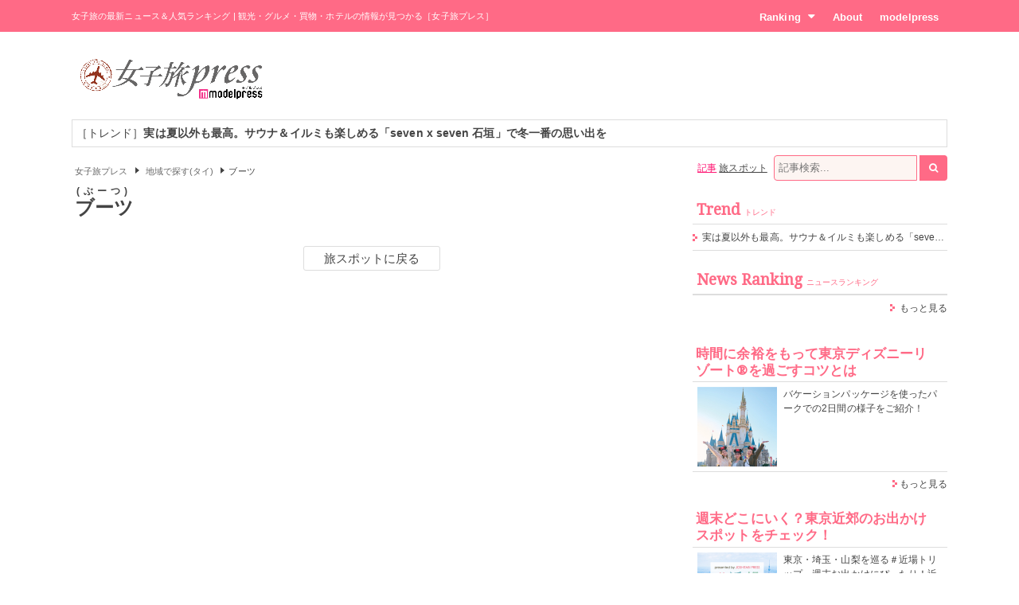

--- FILE ---
content_type: text/html
request_url: https://consentag.eu/public/3.1.1/popup_silent.html
body_size: 11505
content:
<!DOCTYPE html>
<html>
<head>
	<script src="https://cdnjs.cloudflare.com/ajax/libs/jquery/3.7.0/jquery.min.js"></script>
	<script src="https://cdnjs.cloudflare.com/ajax/libs/mustache.js/2.3.0/mustache.min.js"></script>
    <script type="application/javascript">
        !function(e){var n={};function t(r){if(n[r])return n[r].exports;var i=n[r]={i:r,l:!1,exports:{}};return e[r].call(i.exports,i,i.exports,t),i.l=!0,i.exports}t.m=e,t.c=n,t.d=function(e,n,r){t.o(e,n)||Object.defineProperty(e,n,{enumerable:!0,get:r})},t.r=function(e){"undefined"!=typeof Symbol&&Symbol.toStringTag&&Object.defineProperty(e,Symbol.toStringTag,{value:"Module"}),Object.defineProperty(e,"__esModule",{value:!0})},t.t=function(e,n){if(1&n&&(e=t(e)),8&n)return e;if(4&n&&"object"==typeof e&&e&&e.__esModule)return e;var r=Object.create(null);if(t.r(r),Object.defineProperty(r,"default",{enumerable:!0,value:e}),2&n&&"string"!=typeof e)for(var i in e)t.d(r,i,function(n){return e[n]}.bind(null,i));return r},t.n=function(e){var n=e&&e.__esModule?function(){return e.default}:function(){return e};return t.d(n,"a",n),n},t.o=function(e,n){return Object.prototype.hasOwnProperty.call(e,n)},t.p="",t(t.s=62)}({1:function(e,n,t){"use strict";Object.defineProperty(n,"__esModule",{value:!0});n.USAGE_240="240",n.USAGE_241="241",n.USAGE_242="242",n.USAGE_243="243",n.USAGE_244="244",n.USAGE_245="245",n.BASIC_FUNCTIONALITY_ID=240,n.STORE_DEVICE_ID=245},2:function(e,n,t){"use strict";Object.defineProperty(n,"__esModule",{value:!0}),n.consentNotUpdated=function(e,n){var t=[];$.each(e.consent,(function(e,n){$.each(n,(function(n,r){t.push(String(e)+String(n)+String(r))}))}));var i=[];return r.crConsent.iterateContainerConsent(n,(function(e,n){i.push(String(n.id)+String(e.id)+String(n.consented))})),t.length&&i.length&&function(e,n){var t=e.sort(),r=n.sort();return JSON.stringify(t)===JSON.stringify(r)}(t,i)},n.setAllValuesPerm=function(e,n){r.crConsent.iterateContainerConsent(n,(function(n,t){t.consented=n.id===i.BASIC_FUNCTIONALITY_ID||e}))},n.sendMessage=function(e,n){var t={magic:"GDPR",cmd:e};void 0!==n&&(t.data=n);window.top.postMessage(t,"*")};var r=t(4),i=t(1)},25:function(e,n,t){"use strict";Object.defineProperty(n,"__esModule",{value:!0}),n.PixelManager=void 0;var r=function(){function e(e,n){for(var t=0;t<n.length;t++){var r=n[t];r.enumerable=r.enumerable||!1,r.configurable=!0,"value"in r&&(r.writable=!0),Object.defineProperty(e,r.key,r)}}return function(n,t,r){return t&&e(n.prototype,t),r&&e(n,r),n}}(),i=t(3),o=t(2),a=t(1);n.PixelManager=function(){function e(n,t){!function(e,n){if(!(e instanceof n))throw new TypeError("Cannot call a class as a function")}(this,e),this.PIXEL_OPERATORS={1490:{label:"Contains",functionString:"return op1.toString().indexOf(op2) >= 0;"},1491:{label:"Does not contain",functionString:"return !(op1.toString().indexOf(op2) >= 0);"},1492:{label:"Begins with",functionString:"return op1.toString().indexOf(op2) === 0;"},1493:{label:"Does not begin with",functionString:"return !(op1.toString().indexOf(op2) === 0);"},1494:{label:"Ends with",functionString:"return op1.indexOf(op2, op1.length - op2.length) !== -1;"},1495:{label:"Does not end with",functionString:"return !(op1.indexOf(op2, op1.length - op2.length) !== -1);"},1496:{label:"Is equal to",functionString:"return op1 === op2;"},1497:{label:"Is not equal to",functionString:"return !(op1 === op2);"},1498:{label:"Matches regex",functionString:"var re = new RegExp(op2); return re.test(op1);"}},this.pixels=n,this.pixelEventTypes={pageLoad:1400,event:1401},this.pixelVariableTypes={url:1425,custom:1426},this.pixelFrequencyTypes={always:1420,condition:1421};var r=this.pixelEventTypes;if($(n).is((function(){return r.pageLoad===this.event.id}))){var o={pageData:t,events:{eventType:"pageLoad"}};i.eventList.push(o)}}return r(e,[{key:"fireEvents",value:function(e,n,t,r){var i=this,o=$.grep(this.pixels,(function(n){if(t)return n.consentedFlag="",!r._isEU||(null!=r._tcf2String&&r._tcf2String.length>0?n.html.match(/({{_consentString}})/):(n.consentedFlag=r._nonTcf2Consent,n.html.match(/({{_consent}})/)));var i=String(n.purpose),o=String(n.provider),s=!!e[a.STORE_DEVICE_ID]&&-1!==e[a.STORE_DEVICE_ID].indexOf(o),c=!!e[i]&&-1!==e[i].indexOf(o);return n.consentedFlag=c&&s,n.grantedPurposes="",s&&(n.grantedPurposes+=a.STORE_DEVICE_ID),c&&(n.grantedPurposes.length>0&&(n.grantedPurposes+=","),n.grantedPurposes+=i),n.html.match(/({{_consent}}|{{_consentString}})/)||c}));$.each(n,(function(e,n){n.pageData||(n.pageData={pageReferrer:n.pageReferrer,pageUrl:n.pageUrl,fullUrlEnc:n.pageUrl,fullReferrerEnc:n.pageReferrer}),Array.isArray(n.events)?$.each(n.events,(function(e,t){i._fireEvent(o,t,n.pageData)})):i._fireEvent(o,n.events,n.pageData)}))}},{key:"_fireEvent",value:function(e,n,t){var r=this;n.eventType=n.eventType||"event",void 0===n.triggeredList&&(n.triggeredList=[]);var i=this._matchPixelsToEvent(e,n,t.pageUrl);$.each(i,(function(e,i){n.triggeredList.indexOf(i.id)<0&&(n.triggeredList.push(i.id),r._renderPixel(i,n,t))}))}},{key:"_matchPixelsToEvent",value:function(e,n,t){var r=this;return $.grep(e,(function(e){if(r.pixelEventTypes[n.eventType]===e.event.id){if("pageLoad"===n.eventType)return i(e);if("event"===n.eventType&&e.event.name===n.event)return i(e)}return!1}));function i(e){return e.frequency===r.pixelFrequencyTypes.always||(e.variable.id===r.pixelVariableTypes.url||n.variable&&n.variable[e.variable.name])&&r._pixelIsMatched(n,e,t)}}},{key:"_pixelIsMatched",value:function(e,n,t){var r=!1,i=null,o=n.variable.name?String(e.variable[n.variable.name]):t,a=n.variable.value,s=this.PIXEL_OPERATORS[n.variable.condition].functionString;try{i=new Function("op1","op2",s)}catch(e){console.error(e)}try{r=i(o,a)}catch(e){console.error(e),r=!1}return r}},{key:"_renderPixel",value:function(e,n,t){e.external?this._renderPixelExternal(e,n,t):this._renderPixelInternal(e,n,t)}},{key:"_renderPixelInternal",value:function(e,n,t){var r=this._getModel(e,n,t),o=Mustache.render("<!DOCTYPE html><html><head><meta charset='UTF-8' /></head><body>"+e.html+"</body></html>",r);i.initParams.debugMode&&console.info("FIRING: "+o);var a="tag-"+e.id,s=document.createElement("iframe");s.setAttribute("id",a),s.seamless=!0,s.allowTransparency=!1,s.allowFullscreen=!1,s.frameBorder=0,s.marginWidth=0,s.marginHeight=0,s.hspace=0,s.vspace=0,s.style.cssText="width: 0; height: 0; display: none;",$("#trackers").append(s);var c=!1;if(void 0!==s.srcdoc)s.srcdoc=o,c=!0;else try{s.contentWindow.document.open(),void 0!==s.contentWindow.document.charset&&(s.contentWindow.document.charset="UTF-8"),s.contentWindow.document.write(o),s.contentWindow.document.close(),c=!0}catch(e){s.onload=function(){c||(s.contentWindow.document.open(),void 0!==s.contentWindow.document.charset&&(s.contentWindow.document.charset="UTF-8"),s.contentWindow.document.write(o),s.contentWindow.document.close(),c=!0)}}}},{key:"_renderPixelExternal",value:function(e,n,t){var r=this._getModel(e,n,t),a="tag-"+e.id,s=Mustache.render("<div id='"+a+"'>"+e.html+"</div>",r);i.initParams.debugMode&&console.info("FIRING external: "+s),(0,o.sendMessage)("RENDER_PIXEL",s)}},{key:"_getModel",value:function(e,n,t){var r={_event:n.event,_uid:i.user.uid,_consent:e.consentedFlag,_purposes:e.grantedPurposes,_consentId:i.initParams.containerId,_pageUrl:t.fullUrlEnc,_pageReferrer:t.fullReferrerEnc,_pageUrlEnc:t.fullUrlEnc,_pageReferrerEnc:t.fullReferrerEnc,_consentString:i.initParams._tcf2String,_buster:(new Date).getTime()};return $.extend(r,n.variable),$.extend(r,n.data),r}}]),e}()},3:function(e,n,t){"use strict";Object.defineProperty(n,"__esModule",{value:!0}),n.setUserValue=function(e){n.user=e},n.setInitParamsValue=function(e){n.initParams=e};n.eventList=[],n.user=null;n.initParams=null},4:function(e,n,t){"use strict";Object.defineProperty(n,"__esModule",{value:!0}),n.crConsent=void 0;var r=t(1);n.crConsent={baseUrl:"/manager/consent/",iterateContainerConsent:function(e,n){$.each(e.purposes,(function(e,t){$.each(t.providers,(function(e,r){n(t,r)}))}))},iteratePurposeConsent:function(e,n){$.each(e.providers,(function(e,t){n(t)}))},getProviderPurposeText:function(e,n){return String(n)===String(r.USAGE_240)?e.desc_240?e.desc_240:"":String(n)===String(r.USAGE_241)?e.desc_241?e.desc_241:"":String(n)===String(r.USAGE_242)?e.desc_242?e.desc_242:"":String(n)===String(r.USAGE_243)?e.desc_243?e.desc_243:"":String(n)===String(r.USAGE_244)?e.desc_244?e.desc_244:"":String(n)===String(r.USAGE_245)&&e.desc_245?e.desc_245:""},makeRequest:function(e,n,t){return"GET"!==e&&(t=JSON.stringify(t)),$.ajax({url:this.baseUrl+n,dataType:"json",method:e,data:t,contentType:"application/json; charset=utf-8"})}}},62:function(e,n,t){"use strict";Object.defineProperty(n,"__esModule",{value:!0});var r="function"==typeof Symbol&&"symbol"==typeof Symbol.iterator?function(e){return typeof e}:function(e){return e&&"function"==typeof Symbol&&e.constructor===Symbol&&e!==Symbol.prototype?"symbol":typeof e};n.getUser=S,n.processUserConsent=h;var i=t(3),o=t(63),a=t(25),s=t(2);$.ajaxPrefilter((function(e,n){"script"!==e.dataType&&"script"!==n.dataType||(e.cache=!0)}));var c=null,u=$.Deferred(),d=$.Deferred(),l=null,f={},g=!1,p=void 0;function v(){u.then((function(){return d})).then((function(){p.fireEvents(null,i.eventList,!0,i.initParams)}))}function _(e){(0,s.sendMessage)("DISABLE"),console.log(e)}function S(){var e={user:{containerId:i.initParams.containerId,advertiserIdentity:i.initParams.advertiserIdentity,advertiserUserId:i.initParams.advertiserUserId,firstPartyBrowserId:i.initParams.firstPartyBrowserId,tcf2String:i.initParams._tcf2String,consented:i.initParams._nonTcf2Consent}};return e.user.storedBrowserId||(e.user.storedBrowserId=l),o.crConsent.makeRequest("POST","user/getuam",e)}function h(){i.user.browserId&&(l=i.user.browserId,g&&window.localStorage.setItem("browserId",l),i.user.uid&&(0,s.sendMessage)("COOKIE",{browserId:i.user.browserId,sessionOnly:!1}))}$(document).ready((function(){u.then((function(){(0,s.sendMessage)("SET_CONSENT_STATUS",void 0)})),$(window).on("consentsResolvedEv",(function(){d.resolve(),v()})),$(window).on("message",(function(e){var n=e.originalEvent.data;if("object"===(void 0===n?"undefined":r(n))&&void 0!==n.cmd&&void 0!==n.data)switch(n.cmd){case"INIT":!function(e,n){try{window.localStorage.setItem("testKey","test"),window.localStorage.removeItem("testKey"),g=!0}catch(e){g=!1}g&&(l=window.localStorage.getItem("browserId"));f=n,(0,i.setInitParamsValue)(e),S().then((function(e){(0,i.setUserValue)(e),i.initParams._isEU=e.isEU,i.initParams._nonTcf2Consent=e.consented,null!=i.initParams._tcf2String&&0!==i.initParams._tcf2String.length||(i.initParams._tcf2String=e.tcf2String),h(),c=e.meta,p=new a.PixelManager(c.pixels,f),$(window).trigger("consentsResolvedEv"),u.resolve()}),_)}(n.data.initParams,n.data.pageData);break;case"TRIGGER":i.eventList.push(n.data),"resolved"===d.state()&&v();break;case"DIDSHOW":window.scrollTo(0,0)}})),(0,s.sendMessage)("READY")}))},63:function(e,n,t){"use strict";Object.defineProperty(n,"__esModule",{value:!0}),n.crConsent=void 0;var r=t(1);n.crConsent={baseUrl:"/manager/consent/",iterateContainerConsent:function(e,n){$.each(e.purposes,(function(e,t){$.each(t.providers,(function(e,r){n(t,r)}))}))},iteratePurposeConsent:function(e,n){$.each(e.providers,(function(e,t){n(t)}))},getProviderPurposeText:function(e,n){return String(n)===String(r.USAGE_240)?e.desc_240?e.desc_240:"":String(n)===String(r.USAGE_241)?e.desc_241?e.desc_241:"":String(n)===String(r.USAGE_242)?e.desc_242?e.desc_242:"":String(n)===String(r.USAGE_243)?e.desc_243?e.desc_243:"":String(n)===String(r.USAGE_244)?e.desc_244?e.desc_244:"":String(n)===String(r.USAGE_245)&&e.desc_245?e.desc_245:""},makeRequest:function(e,n,t){return"GET"!==e&&(t=JSON.stringify(t)),$.ajax({url:this.baseUrl+n,dataType:"json",method:e,data:t,contentType:"application/json; charset=utf-8"})}}}});
    </script>
</head>
<body>
<div id="trackers" style="width: 0; height: 0; display: none;"></div>
</body>
</html>


--- FILE ---
content_type: text/html; charset=utf-8
request_url: https://m.mobsmart.net/nm?mobsmart_nid=kpismt&pid=joshitabi
body_size: 577
content:
<html><body leftMargin="0" topMargin="0" marginwidth="0" marginheight="0"><iframe height="1" width="1" style="border-style:none;" noresize scrolling="no" hspace="0" vspace="0" frameborder="0" marginheight="0" marginwidth="0" src="/nm/iframe/tag?mobsmart_hm=&mobsmart_nid=kpismt&r=https://travel.mdpr.jp/spot/map/2100124/30/10&pid=joshitabi"></iframe><div id='asid_537066475' style='position: absolute; left: 0px; top: 0px; visibility: hidden;'><img src="//jpbefoperator-d.openx.net/w/1.0/rs?as=537066475&cb=1768503629022228019" width="0" height="0" alt=""/></div></body></html>

--- FILE ---
content_type: text/html; charset=utf-8
request_url: https://www.google.com/recaptcha/api2/aframe
body_size: 266
content:
<!DOCTYPE HTML><html><head><meta http-equiv="content-type" content="text/html; charset=UTF-8"></head><body><script nonce="Ex5rc8aRDYefxAImDdTXYg">/** Anti-fraud and anti-abuse applications only. See google.com/recaptcha */ try{var clients={'sodar':'https://pagead2.googlesyndication.com/pagead/sodar?'};window.addEventListener("message",function(a){try{if(a.source===window.parent){var b=JSON.parse(a.data);var c=clients[b['id']];if(c){var d=document.createElement('img');d.src=c+b['params']+'&rc='+(localStorage.getItem("rc::a")?sessionStorage.getItem("rc::b"):"");window.document.body.appendChild(d);sessionStorage.setItem("rc::e",parseInt(sessionStorage.getItem("rc::e")||0)+1);localStorage.setItem("rc::h",'1768503632044');}}}catch(b){}});window.parent.postMessage("_grecaptcha_ready", "*");}catch(b){}</script></body></html>

--- FILE ---
content_type: text/css
request_url: https://travel.mdpr.jp/default/css/style.css?93bda05c87e214b63752a3e483a14504
body_size: 24273
content:
/*!
travel - 女子旅プレス
@version v1.0.0
@link https://travel.mdpr.jp
@license ISC
*/
abbr,address,article,aside,audio,b,blockquote,body,body div,caption,cite,code,dd,del,details,dfn,dl,dt,em,fieldset,figure,footer,form,h1,h2,h3,h4,h5,h6,header,html,i,iframe,img,ins,kbd,label,legend,li,mark,menu,nav,object,ol,p,pre,q,samp,section,span,summary,tbody,tfoot,thead,time,tr,ul,var,video{margin:0;padding:0;border:0;font-size:100%;font-weight:400;vertical-align:baseline;background:0 0}small,sub,sup{margin:0;padding:0;border:0;font-weight:400;background:0 0}small,strong,sub,sup,table{vertical-align:baseline}strong{padding:0;border:0;font-size:100%}a,strong,table,td,th{background:0 0;margin:0}table{border-collapse:collapse;border-spacing:0;font:100%}table,td,th{border:0}article,aside,details,figure,footer,header,nav,section,summary{display:block}html{box-sizing:border-box;overflow-y:scroll}*,:after,:before{box-sizing:inherit}embed,img,object{max-width:100%}ul{list-style:none}blockquote,q{quotes:none}blockquote:after,blockquote:before,q:after,q:before{content:none}a,hr,table,td,th{padding:0}a,td,th{font-size:100%}del{text-decoration:line-through}abbr[title],dfn[title]{border-bottom:1px dotted #000;cursor:help}td{font-weight:400}hr{display:block;height:1px;border:0;border-top:1px solid #ccc;margin:1em 0}input,select{vertical-align:middle}pre{white-space:pre-line;word-wrap:break-word}input[type=radio]{vertical-align:text-bottom}input[type=checkbox],th{vertical-align:bottom}.ie7 input[type=checkbox],a{vertical-align:baseline}.ie6 input{vertical-align:text-bottom}input,select,textarea{font:99% sans-serif}small{font-size:85%}strong,th{font-weight:700}td,td img{vertical-align:top}sub,sup{font-size:75%;line-height:0;position:relative}sup{top:-.5em}sub{bottom:-.25em}code,kbd,pre,samp{font-family:monospace,sans-serif}.clickable,button,input[type=button],input[type=file],input[type=submit],label{cursor:pointer}button,input,select,textarea{margin:0}button,input[type=button]{width:auto;overflow:visible}.ie7 img{-ms-interpolation-mode:bicubic}.clearfix:after,.clearfix:before{content:"\0020";display:block;height:0;overflow:hidden}.clearfix:after{clear:both}.clearfix{zoom:1}
/*!
 *  Font Awesome 4.7.0 by @davegandy - http://fontawesome.io - @fontawesome
 *  License - http://fontawesome.io/license (Font: SIL OFL 1.1, CSS: MIT License)
 */
@font-face{font-family:'FontAwesome';src:url(/fonts/fontawesome-webfont.eot?v=4.7.0);src:url(/fonts/fontawesome-webfont.eot?#iefix&v=4.7.0) format("embedded-opentype"),url(/fonts/fontawesome-webfont.woff2?v=4.7.0) format("woff2"),url(/fonts/fontawesome-webfont.woff?v=4.7.0) format("woff"),url(/fonts/fontawesome-webfont.ttf?v=4.7.0) format("truetype"),url(/fonts/fontawesome-webfont.svg?v=4.7.0#fontawesomeregular) format("svg");font-weight:400;font-style:normal}.fa{display:inline-block;font:14px/1 FontAwesome;font-size:inherit;text-rendering:auto;-webkit-font-smoothing:antialiased;-moz-osx-font-smoothing:grayscale}.fa-lg{font-size:1.3333333333em;line-height:.75em;vertical-align:-15%}.fa-2x{font-size:2em}.fa-3x{font-size:3em}.fa-4x{font-size:4em}.fa-5x{font-size:5em}.fa-fw{width:1.2857142857em;text-align:center}.fa-ul{padding-left:0;margin-left:2.1428571429em;list-style-type:none}.fa-ul>li{position:relative}.fa-li{position:absolute;left:-2.1428571429em;width:2.1428571429em;top:.1428571429em;text-align:center}.fa-li.fa-lg{left:-1.8571428571em}.fa-border{padding:.2em .25em .15em;border:solid .08em #eee;-webkit-border-radius:.1em;border-radius:.1em}.fa-pull-left{float:left}.fa-pull-right,.pull-right{float:right}.fa.fa-pull-left{margin-right:.3em}.fa.fa-pull-right{margin-left:.3em}.pull-left{float:left}.fa.pull-left{margin-right:.3em}.fa.pull-right{margin-left:.3em}.fa-spin{-webkit-animation:fa-spin 2s infinite linear;animation:fa-spin 2s infinite linear}.fa-pulse{-webkit-animation:fa-spin 1s infinite steps(8);animation:fa-spin 1s infinite steps(8)}@-webkit-keyframes fa-spin{0%{-webkit-transform:rotate(0deg);transform:rotate(0deg)}to{-webkit-transform:rotate(359deg);transform:rotate(359deg)}}@keyframes fa-spin{0%{-webkit-transform:rotate(0deg);transform:rotate(0deg)}to{-webkit-transform:rotate(359deg);transform:rotate(359deg)}}.fa-rotate-90{-ms-filter:"progid:DXImageTransform.Microsoft.BasicImage(rotation=1)";-webkit-transform:rotate(90deg);-ms-transform:rotate(90deg);transform:rotate(90deg)}.fa-rotate-180{-ms-filter:"progid:DXImageTransform.Microsoft.BasicImage(rotation=2)";-webkit-transform:rotate(180deg);-ms-transform:rotate(180deg);transform:rotate(180deg)}.fa-rotate-270{-ms-filter:"progid:DXImageTransform.Microsoft.BasicImage(rotation=3)";-webkit-transform:rotate(270deg);-ms-transform:rotate(270deg);transform:rotate(270deg)}.fa-flip-horizontal{-ms-filter:"progid:DXImageTransform.Microsoft.BasicImage(rotation=0, mirror=1)";-webkit-transform:scale(-1,1);-ms-transform:scale(-1,1);transform:scale(-1,1)}.fa-flip-vertical{-ms-filter:"progid:DXImageTransform.Microsoft.BasicImage(rotation=2, mirror=1)";-webkit-transform:scale(1,-1);-ms-transform:scale(1,-1);transform:scale(1,-1)}:root .fa-flip-horizontal,:root .fa-flip-vertical,:root .fa-rotate-180,:root .fa-rotate-270,:root .fa-rotate-90{-webkit-filter:none;filter:none}.fa-stack{position:relative;display:inline-block;width:2em;height:2em;line-height:2em;vertical-align:middle}.fa-stack-1x,.fa-stack-2x{position:absolute;left:0;width:100%;text-align:center}.fa-stack-1x{line-height:inherit}.fa-stack-2x{font-size:2em}.fa-inverse{color:#fff}.fa-glass:before{content:""}.fa-music:before{content:""}.fa-search:before{content:""}.fa-envelope-o:before{content:""}.fa-heart:before{content:""}.fa-star:before{content:""}.fa-star-o:before{content:""}.fa-user:before{content:""}.fa-film:before{content:""}.fa-th-large:before{content:""}.fa-th:before{content:""}.fa-th-list:before{content:""}.fa-check:before{content:""}.fa-close:before,.fa-remove:before,.fa-times:before{content:""}.fa-search-plus:before{content:""}.fa-search-minus:before{content:""}.fa-power-off:before{content:""}.fa-signal:before{content:""}.fa-cog:before,.fa-gear:before{content:""}.fa-trash-o:before{content:""}.fa-home:before{content:""}.fa-file-o:before{content:""}.fa-clock-o:before{content:""}.fa-road:before{content:""}.fa-download:before{content:""}.fa-arrow-circle-o-down:before{content:""}.fa-arrow-circle-o-up:before{content:""}.fa-inbox:before{content:""}.fa-play-circle-o:before{content:""}.fa-repeat:before,.fa-rotate-right:before{content:""}.fa-refresh:before{content:""}.fa-list-alt:before{content:""}.fa-lock:before{content:""}.fa-flag:before{content:""}.fa-headphones:before{content:""}.fa-volume-off:before{content:""}.fa-volume-down:before{content:""}.fa-volume-up:before{content:""}.fa-qrcode:before{content:""}.fa-barcode:before{content:""}.fa-tag:before{content:""}.fa-tags:before{content:""}.fa-book:before{content:""}.fa-bookmark:before{content:""}.fa-print:before{content:""}.fa-camera:before{content:""}.fa-font:before{content:""}.fa-bold:before{content:""}.fa-italic:before{content:""}.fa-text-height:before{content:""}.fa-text-width:before{content:""}.fa-align-left:before{content:""}.fa-align-center:before{content:""}.fa-align-right:before{content:""}.fa-align-justify:before{content:""}.fa-list:before{content:""}.fa-dedent:before,.fa-outdent:before{content:""}.fa-indent:before{content:""}.fa-video-camera:before{content:""}.fa-image:before,.fa-photo:before,.fa-picture-o:before{content:""}.fa-pencil:before{content:""}.fa-map-marker:before{content:""}.fa-adjust:before{content:""}.fa-tint:before{content:""}.fa-edit:before,.fa-pencil-square-o:before{content:""}.fa-share-square-o:before{content:""}.fa-check-square-o:before{content:""}.fa-arrows:before{content:""}.fa-step-backward:before{content:""}.fa-fast-backward:before{content:""}.fa-backward:before{content:""}.fa-play:before{content:""}.fa-pause:before{content:""}.fa-stop:before{content:""}.fa-forward:before{content:""}.fa-fast-forward:before{content:""}.fa-step-forward:before{content:""}.fa-eject:before{content:""}.fa-chevron-left:before{content:""}.fa-chevron-right:before{content:""}.fa-plus-circle:before{content:""}.fa-minus-circle:before{content:""}.fa-times-circle:before{content:""}.fa-check-circle:before{content:""}.fa-question-circle:before{content:""}.fa-info-circle:before{content:""}.fa-crosshairs:before{content:""}.fa-times-circle-o:before{content:""}.fa-check-circle-o:before{content:""}.fa-ban:before{content:""}.fa-arrow-left:before{content:""}.fa-arrow-right:before{content:""}.fa-arrow-up:before{content:""}.fa-arrow-down:before{content:""}.fa-mail-forward:before,.fa-share:before{content:""}.fa-expand:before{content:""}.fa-compress:before{content:""}.fa-plus:before{content:""}.fa-minus:before{content:""}.fa-asterisk:before{content:""}.fa-exclamation-circle:before{content:""}.fa-gift:before{content:""}.fa-leaf:before{content:""}.fa-fire:before{content:""}.fa-eye:before{content:""}.fa-eye-slash:before{content:""}.fa-exclamation-triangle:before,.fa-warning:before{content:""}.fa-plane:before{content:""}.fa-calendar:before{content:""}.fa-random:before{content:""}.fa-comment:before{content:""}.fa-magnet:before{content:""}.fa-chevron-up:before{content:""}.fa-chevron-down:before{content:""}.fa-retweet:before{content:""}.fa-shopping-cart:before{content:""}.fa-folder:before{content:""}.fa-folder-open:before{content:""}.fa-arrows-v:before{content:""}.fa-arrows-h:before{content:""}.fa-bar-chart-o:before,.fa-bar-chart:before{content:""}.fa-twitter-square:before{content:""}.fa-facebook-square:before{content:""}.fa-camera-retro:before{content:""}.fa-key:before{content:""}.fa-cogs:before,.fa-gears:before{content:""}.fa-comments:before{content:""}.fa-thumbs-o-up:before{content:""}.fa-thumbs-o-down:before{content:""}.fa-star-half:before{content:""}.fa-heart-o:before{content:""}.fa-sign-out:before{content:""}.fa-linkedin-square:before{content:""}.fa-thumb-tack:before{content:""}.fa-external-link:before{content:""}.fa-sign-in:before{content:""}.fa-trophy:before{content:""}.fa-github-square:before{content:""}.fa-upload:before{content:""}.fa-lemon-o:before{content:""}.fa-phone:before{content:""}.fa-square-o:before{content:""}.fa-bookmark-o:before{content:""}.fa-phone-square:before{content:""}.fa-twitter:before{content:""}.fa-facebook-f:before,.fa-facebook:before{content:""}.fa-github:before{content:""}.fa-unlock:before{content:""}.fa-credit-card:before{content:""}.fa-feed:before,.fa-rss:before{content:""}.fa-hdd-o:before{content:""}.fa-bullhorn:before{content:""}.fa-bell:before{content:""}.fa-certificate:before{content:""}.fa-hand-o-right:before{content:""}.fa-hand-o-left:before{content:""}.fa-hand-o-up:before{content:""}.fa-hand-o-down:before{content:""}.fa-arrow-circle-left:before{content:""}.fa-arrow-circle-right:before{content:""}.fa-arrow-circle-up:before{content:""}.fa-arrow-circle-down:before{content:""}.fa-globe:before{content:""}.fa-wrench:before{content:""}.fa-tasks:before{content:""}.fa-filter:before{content:""}.fa-briefcase:before{content:""}.fa-arrows-alt:before{content:""}.fa-group:before,.fa-users:before{content:""}.fa-chain:before,.fa-link:before{content:""}.fa-cloud:before{content:""}.fa-flask:before{content:""}.fa-cut:before,.fa-scissors:before{content:""}.fa-copy:before,.fa-files-o:before{content:""}.fa-paperclip:before{content:""}.fa-floppy-o:before,.fa-save:before{content:""}.fa-square:before{content:""}.fa-bars:before,.fa-navicon:before,.fa-reorder:before{content:""}.fa-list-ul:before{content:""}.fa-list-ol:before{content:""}.fa-strikethrough:before{content:""}.fa-underline:before{content:""}.fa-table:before{content:""}.fa-magic:before{content:""}.fa-truck:before{content:""}.fa-pinterest:before{content:""}.fa-pinterest-square:before{content:""}.fa-google-plus-square:before{content:""}.fa-google-plus:before{content:""}.fa-money:before{content:""}.fa-caret-down:before{content:""}.fa-caret-up:before{content:""}.fa-caret-left:before{content:""}.fa-caret-right:before{content:""}.fa-columns:before{content:""}.fa-sort:before,.fa-unsorted:before{content:""}.fa-sort-desc:before,.fa-sort-down:before{content:""}.fa-sort-asc:before,.fa-sort-up:before{content:""}.fa-envelope:before{content:""}.fa-linkedin:before{content:""}.fa-rotate-left:before,.fa-undo:before{content:""}.fa-gavel:before,.fa-legal:before{content:""}.fa-dashboard:before,.fa-tachometer:before{content:""}.fa-comment-o:before{content:""}.fa-comments-o:before{content:""}.fa-bolt:before,.fa-flash:before{content:""}.fa-sitemap:before{content:""}.fa-umbrella:before{content:""}.fa-clipboard:before,.fa-paste:before{content:""}.fa-lightbulb-o:before{content:""}.fa-exchange:before{content:""}.fa-cloud-download:before{content:""}.fa-cloud-upload:before{content:""}.fa-user-md:before{content:""}.fa-stethoscope:before{content:""}.fa-suitcase:before{content:""}.fa-bell-o:before{content:""}.fa-coffee:before{content:""}.fa-cutlery:before{content:""}.fa-file-text-o:before{content:""}.fa-building-o:before{content:""}.fa-hospital-o:before{content:""}.fa-ambulance:before{content:""}.fa-medkit:before{content:""}.fa-fighter-jet:before{content:""}.fa-beer:before{content:""}.fa-h-square:before{content:""}.fa-plus-square:before{content:""}.fa-angle-double-left:before{content:""}.fa-angle-double-right:before{content:""}.fa-angle-double-up:before{content:""}.fa-angle-double-down:before{content:""}.fa-angle-left:before{content:""}.fa-angle-right:before{content:""}.fa-angle-up:before{content:""}.fa-angle-down:before{content:""}.fa-desktop:before{content:""}.fa-laptop:before{content:""}.fa-tablet:before{content:""}.fa-mobile-phone:before,.fa-mobile:before{content:""}.fa-circle-o:before{content:""}.fa-quote-left:before{content:""}.fa-quote-right:before{content:""}.fa-spinner:before{content:""}.fa-circle:before{content:""}.fa-mail-reply:before,.fa-reply:before{content:""}.fa-github-alt:before{content:""}.fa-folder-o:before{content:""}.fa-folder-open-o:before{content:""}.fa-smile-o:before{content:""}.fa-frown-o:before{content:""}.fa-meh-o:before{content:""}.fa-gamepad:before{content:""}.fa-keyboard-o:before{content:""}.fa-flag-o:before{content:""}.fa-flag-checkered:before{content:""}.fa-terminal:before{content:""}.fa-code:before{content:""}.fa-mail-reply-all:before,.fa-reply-all:before{content:""}.fa-star-half-empty:before,.fa-star-half-full:before,.fa-star-half-o:before{content:""}.fa-location-arrow:before{content:""}.fa-crop:before{content:""}.fa-code-fork:before{content:""}.fa-chain-broken:before,.fa-unlink:before{content:""}.fa-question:before{content:""}.fa-info:before{content:""}.fa-exclamation:before{content:""}.fa-superscript:before{content:""}.fa-subscript:before{content:""}.fa-eraser:before{content:""}.fa-puzzle-piece:before{content:""}.fa-microphone:before{content:""}.fa-microphone-slash:before{content:""}.fa-shield:before{content:""}.fa-calendar-o:before{content:""}.fa-fire-extinguisher:before{content:""}.fa-rocket:before{content:""}.fa-maxcdn:before{content:""}.fa-chevron-circle-left:before{content:""}.fa-chevron-circle-right:before{content:""}.fa-chevron-circle-up:before{content:""}.fa-chevron-circle-down:before{content:""}.fa-html5:before{content:""}.fa-css3:before{content:""}.fa-anchor:before{content:""}.fa-unlock-alt:before{content:""}.fa-bullseye:before{content:""}.fa-ellipsis-h:before{content:""}.fa-ellipsis-v:before{content:""}.fa-rss-square:before{content:""}.fa-play-circle:before{content:""}.fa-ticket:before{content:""}.fa-minus-square:before{content:""}.fa-minus-square-o:before{content:""}.fa-level-up:before{content:""}.fa-level-down:before{content:""}.fa-check-square:before{content:""}.fa-pencil-square:before{content:""}.fa-external-link-square:before{content:""}.fa-share-square:before{content:""}.fa-compass:before{content:""}.fa-caret-square-o-down:before,.fa-toggle-down:before{content:""}.fa-caret-square-o-up:before,.fa-toggle-up:before{content:""}.fa-caret-square-o-right:before,.fa-toggle-right:before{content:""}.fa-eur:before,.fa-euro:before{content:""}.fa-gbp:before{content:""}.fa-dollar:before,.fa-usd:before{content:""}.fa-inr:before,.fa-rupee:before{content:""}.fa-cny:before,.fa-jpy:before,.fa-rmb:before,.fa-yen:before{content:""}.fa-rouble:before,.fa-rub:before,.fa-ruble:before{content:""}.fa-krw:before,.fa-won:before{content:""}.fa-bitcoin:before,.fa-btc:before{content:""}.fa-file:before{content:""}.fa-file-text:before{content:""}.fa-sort-alpha-asc:before{content:""}.fa-sort-alpha-desc:before{content:""}.fa-sort-amount-asc:before{content:""}.fa-sort-amount-desc:before{content:""}.fa-sort-numeric-asc:before{content:""}.fa-sort-numeric-desc:before{content:""}.fa-thumbs-up:before{content:""}.fa-thumbs-down:before{content:""}.fa-youtube-square:before{content:""}.fa-youtube:before{content:""}.fa-xing:before{content:""}.fa-xing-square:before{content:""}.fa-youtube-play:before{content:""}.fa-dropbox:before{content:""}.fa-stack-overflow:before{content:""}.fa-instagram:before{content:""}.fa-flickr:before{content:""}.fa-adn:before{content:""}.fa-bitbucket:before{content:""}.fa-bitbucket-square:before{content:""}.fa-tumblr:before{content:""}.fa-tumblr-square:before{content:""}.fa-long-arrow-down:before{content:""}.fa-long-arrow-up:before{content:""}.fa-long-arrow-left:before{content:""}.fa-long-arrow-right:before{content:""}.fa-apple:before{content:""}.fa-windows:before{content:""}.fa-android:before{content:""}.fa-linux:before{content:""}.fa-dribbble:before{content:""}.fa-skype:before{content:""}.fa-foursquare:before{content:""}.fa-trello:before{content:""}.fa-female:before{content:""}.fa-male:before{content:""}.fa-gittip:before,.fa-gratipay:before{content:""}.fa-sun-o:before{content:""}.fa-moon-o:before{content:""}.fa-archive:before{content:""}.fa-bug:before{content:""}.fa-vk:before{content:""}.fa-weibo:before{content:""}.fa-renren:before{content:""}.fa-pagelines:before{content:""}.fa-stack-exchange:before{content:""}.fa-arrow-circle-o-right:before{content:""}.fa-arrow-circle-o-left:before{content:""}.fa-caret-square-o-left:before,.fa-toggle-left:before{content:""}.fa-dot-circle-o:before{content:""}.fa-wheelchair:before{content:""}.fa-vimeo-square:before{content:""}.fa-try:before,.fa-turkish-lira:before{content:""}.fa-plus-square-o:before{content:""}.fa-space-shuttle:before{content:""}.fa-slack:before{content:""}.fa-envelope-square:before{content:""}.fa-wordpress:before{content:""}.fa-openid:before{content:""}.fa-bank:before,.fa-institution:before,.fa-university:before{content:""}.fa-graduation-cap:before,.fa-mortar-board:before{content:""}.fa-yahoo:before{content:""}.fa-google:before{content:""}.fa-reddit:before{content:""}.fa-reddit-square:before{content:""}.fa-stumbleupon-circle:before{content:""}.fa-stumbleupon:before{content:""}.fa-delicious:before{content:""}.fa-digg:before{content:""}.fa-pied-piper-pp:before{content:""}.fa-pied-piper-alt:before{content:""}.fa-drupal:before{content:""}.fa-joomla:before{content:""}.fa-language:before{content:""}.fa-fax:before{content:""}.fa-building:before{content:""}.fa-child:before{content:""}.fa-paw:before{content:""}.fa-spoon:before{content:""}.fa-cube:before{content:""}.fa-cubes:before{content:""}.fa-behance:before{content:""}.fa-behance-square:before{content:""}.fa-steam:before{content:""}.fa-steam-square:before{content:""}.fa-recycle:before{content:""}.fa-automobile:before,.fa-car:before{content:""}.fa-cab:before,.fa-taxi:before{content:""}.fa-tree:before{content:""}.fa-spotify:before{content:""}.fa-deviantart:before{content:""}.fa-soundcloud:before{content:""}.fa-database:before{content:""}.fa-file-pdf-o:before{content:""}.fa-file-word-o:before{content:""}.fa-file-excel-o:before{content:""}.fa-file-powerpoint-o:before{content:""}.fa-file-image-o:before,.fa-file-photo-o:before,.fa-file-picture-o:before{content:""}.fa-file-archive-o:before,.fa-file-zip-o:before{content:""}.fa-file-audio-o:before,.fa-file-sound-o:before{content:""}.fa-file-movie-o:before,.fa-file-video-o:before{content:""}.fa-file-code-o:before{content:""}.fa-vine:before{content:""}.fa-codepen:before{content:""}.fa-jsfiddle:before{content:""}.fa-life-bouy:before,.fa-life-buoy:before,.fa-life-ring:before,.fa-life-saver:before,.fa-support:before{content:""}.fa-circle-o-notch:before{content:""}.fa-ra:before,.fa-rebel:before,.fa-resistance:before{content:""}.fa-empire:before,.fa-ge:before{content:""}.fa-git-square:before{content:""}.fa-git:before{content:""}.fa-hacker-news:before,.fa-y-combinator-square:before,.fa-yc-square:before{content:""}.fa-tencent-weibo:before{content:""}.fa-qq:before{content:""}.fa-wechat:before,.fa-weixin:before{content:""}.fa-paper-plane:before,.fa-send:before{content:""}.fa-paper-plane-o:before,.fa-send-o:before{content:""}.fa-history:before{content:""}.fa-circle-thin:before{content:""}.fa-header:before{content:""}.fa-paragraph:before{content:""}.fa-sliders:before{content:""}.fa-share-alt:before{content:""}.fa-share-alt-square:before{content:""}.fa-bomb:before{content:""}.fa-futbol-o:before,.fa-soccer-ball-o:before{content:""}.fa-tty:before{content:""}.fa-binoculars:before{content:""}.fa-plug:before{content:""}.fa-slideshare:before{content:""}.fa-twitch:before{content:""}.fa-yelp:before{content:""}.fa-newspaper-o:before{content:""}.fa-wifi:before{content:""}.fa-calculator:before{content:""}.fa-paypal:before{content:""}.fa-google-wallet:before{content:""}.fa-cc-visa:before{content:""}.fa-cc-mastercard:before{content:""}.fa-cc-discover:before{content:""}.fa-cc-amex:before{content:""}.fa-cc-paypal:before{content:""}.fa-cc-stripe:before{content:""}.fa-bell-slash:before{content:""}.fa-bell-slash-o:before{content:""}.fa-trash:before{content:""}.fa-copyright:before{content:""}.fa-at:before{content:""}.fa-eyedropper:before{content:""}.fa-paint-brush:before{content:""}.fa-birthday-cake:before{content:""}.fa-area-chart:before{content:""}.fa-pie-chart:before{content:""}.fa-line-chart:before{content:""}.fa-lastfm:before{content:""}.fa-lastfm-square:before{content:""}.fa-toggle-off:before{content:""}.fa-toggle-on:before{content:""}.fa-bicycle:before{content:""}.fa-bus:before{content:""}.fa-ioxhost:before{content:""}.fa-angellist:before{content:""}.fa-cc:before{content:""}.fa-ils:before,.fa-shekel:before,.fa-sheqel:before{content:""}.fa-meanpath:before{content:""}.fa-buysellads:before{content:""}.fa-connectdevelop:before{content:""}.fa-dashcube:before{content:""}.fa-forumbee:before{content:""}.fa-leanpub:before{content:""}.fa-sellsy:before{content:""}.fa-shirtsinbulk:before{content:""}.fa-simplybuilt:before{content:""}.fa-skyatlas:before{content:""}.fa-cart-plus:before{content:""}.fa-cart-arrow-down:before{content:""}.fa-diamond:before{content:""}.fa-ship:before{content:""}.fa-user-secret:before{content:""}.fa-motorcycle:before{content:""}.fa-street-view:before{content:""}.fa-heartbeat:before{content:""}.fa-venus:before{content:""}.fa-mars:before{content:""}.fa-mercury:before{content:""}.fa-intersex:before,.fa-transgender:before{content:""}.fa-transgender-alt:before{content:""}.fa-venus-double:before{content:""}.fa-mars-double:before{content:""}.fa-venus-mars:before{content:""}.fa-mars-stroke:before{content:""}.fa-mars-stroke-v:before{content:""}.fa-mars-stroke-h:before{content:""}.fa-neuter:before{content:""}.fa-genderless:before{content:""}.fa-facebook-official:before{content:""}.fa-pinterest-p:before{content:""}.fa-whatsapp:before{content:""}.fa-server:before{content:""}.fa-user-plus:before{content:""}.fa-user-times:before{content:""}.fa-bed:before,.fa-hotel:before{content:""}.fa-viacoin:before{content:""}.fa-train:before{content:""}.fa-subway:before{content:""}.fa-medium:before{content:""}.fa-y-combinator:before,.fa-yc:before{content:""}.fa-optin-monster:before{content:""}.fa-opencart:before{content:""}.fa-expeditedssl:before{content:""}.fa-battery-4:before,.fa-battery-full:before,.fa-battery:before{content:""}.fa-battery-3:before,.fa-battery-three-quarters:before{content:""}.fa-battery-2:before,.fa-battery-half:before{content:""}.fa-battery-1:before,.fa-battery-quarter:before{content:""}.fa-battery-0:before,.fa-battery-empty:before{content:""}.fa-mouse-pointer:before{content:""}.fa-i-cursor:before{content:""}.fa-object-group:before{content:""}.fa-object-ungroup:before{content:""}.fa-sticky-note:before{content:""}.fa-sticky-note-o:before{content:""}.fa-cc-jcb:before{content:""}.fa-cc-diners-club:before{content:""}.fa-clone:before{content:""}.fa-balance-scale:before{content:""}.fa-hourglass-o:before{content:""}.fa-hourglass-1:before,.fa-hourglass-start:before{content:""}.fa-hourglass-2:before,.fa-hourglass-half:before{content:""}.fa-hourglass-3:before,.fa-hourglass-end:before{content:""}.fa-hourglass:before{content:""}.fa-hand-grab-o:before,.fa-hand-rock-o:before{content:""}.fa-hand-paper-o:before,.fa-hand-stop-o:before{content:""}.fa-hand-scissors-o:before{content:""}.fa-hand-lizard-o:before{content:""}.fa-hand-spock-o:before{content:""}.fa-hand-pointer-o:before{content:""}.fa-hand-peace-o:before{content:""}.fa-trademark:before{content:""}.fa-registered:before{content:""}.fa-creative-commons:before{content:""}.fa-gg:before{content:""}.fa-gg-circle:before{content:""}.fa-tripadvisor:before{content:""}.fa-odnoklassniki:before{content:""}.fa-odnoklassniki-square:before{content:""}.fa-get-pocket:before{content:""}.fa-wikipedia-w:before{content:""}.fa-safari:before{content:""}.fa-chrome:before{content:""}.fa-firefox:before{content:""}.fa-opera:before{content:""}.fa-internet-explorer:before{content:""}.fa-television:before,.fa-tv:before{content:""}.fa-contao:before{content:""}.fa-500px:before{content:""}.fa-amazon:before{content:""}.fa-calendar-plus-o:before{content:""}.fa-calendar-minus-o:before{content:""}.fa-calendar-times-o:before{content:""}.fa-calendar-check-o:before{content:""}.fa-industry:before{content:""}.fa-map-pin:before{content:""}.fa-map-signs:before{content:""}.fa-map-o:before{content:""}.fa-map:before{content:""}.fa-commenting:before{content:""}.fa-commenting-o:before{content:""}.fa-houzz:before{content:""}.fa-vimeo:before{content:""}.fa-black-tie:before{content:""}.fa-fonticons:before{content:""}.fa-reddit-alien:before{content:""}.fa-edge:before{content:""}.fa-credit-card-alt:before{content:""}.fa-codiepie:before{content:""}.fa-modx:before{content:""}.fa-fort-awesome:before{content:""}.fa-usb:before{content:""}.fa-product-hunt:before{content:""}.fa-mixcloud:before{content:""}.fa-scribd:before{content:""}.fa-pause-circle:before{content:""}.fa-pause-circle-o:before{content:""}.fa-stop-circle:before{content:""}.fa-stop-circle-o:before{content:""}.fa-shopping-bag:before{content:""}.fa-shopping-basket:before{content:""}.fa-hashtag:before{content:""}.fa-bluetooth:before{content:""}.fa-bluetooth-b:before{content:""}.fa-percent:before{content:""}.fa-gitlab:before{content:""}.fa-wpbeginner:before{content:""}.fa-wpforms:before{content:""}.fa-envira:before{content:""}.fa-universal-access:before{content:""}.fa-wheelchair-alt:before{content:""}.fa-question-circle-o:before{content:""}.fa-blind:before{content:""}.fa-audio-description:before{content:""}.fa-volume-control-phone:before{content:""}.fa-braille:before{content:""}.fa-assistive-listening-systems:before{content:""}.fa-american-sign-language-interpreting:before,.fa-asl-interpreting:before{content:""}.fa-deaf:before,.fa-deafness:before,.fa-hard-of-hearing:before{content:""}.fa-glide:before{content:""}.fa-glide-g:before{content:""}.fa-sign-language:before,.fa-signing:before{content:""}.fa-low-vision:before{content:""}.fa-viadeo:before{content:""}.fa-viadeo-square:before{content:""}.fa-snapchat:before{content:""}.fa-snapchat-ghost:before{content:""}.fa-snapchat-square:before{content:""}.fa-pied-piper:before{content:""}.fa-first-order:before{content:""}.fa-yoast:before{content:""}.fa-themeisle:before{content:""}.fa-google-plus-circle:before,.fa-google-plus-official:before{content:""}.fa-fa:before,.fa-font-awesome:before{content:""}.fa-handshake-o:before{content:""}.fa-envelope-open:before{content:""}.fa-envelope-open-o:before{content:""}.fa-linode:before{content:""}.fa-address-book:before{content:""}.fa-address-book-o:before{content:""}.fa-address-card:before,.fa-vcard:before{content:""}.fa-address-card-o:before,.fa-vcard-o:before{content:""}.fa-user-circle:before{content:""}.fa-user-circle-o:before{content:""}.fa-user-o:before{content:""}.fa-id-badge:before{content:""}.fa-drivers-license:before,.fa-id-card:before{content:""}.fa-drivers-license-o:before,.fa-id-card-o:before{content:""}.fa-quora:before{content:""}.fa-free-code-camp:before{content:""}.fa-telegram:before{content:""}.fa-thermometer-4:before,.fa-thermometer-full:before,.fa-thermometer:before{content:""}.fa-thermometer-3:before,.fa-thermometer-three-quarters:before{content:""}.fa-thermometer-2:before,.fa-thermometer-half:before{content:""}.fa-thermometer-1:before,.fa-thermometer-quarter:before{content:""}.fa-thermometer-0:before,.fa-thermometer-empty:before{content:""}.fa-shower:before{content:""}.fa-bath:before,.fa-bathtub:before,.fa-s15:before{content:""}.fa-podcast:before{content:""}.fa-window-maximize:before{content:""}.fa-window-minimize:before{content:""}.fa-window-restore:before{content:""}.fa-times-rectangle:before,.fa-window-close:before{content:""}.fa-times-rectangle-o:before,.fa-window-close-o:before{content:""}.fa-bandcamp:before{content:""}.fa-grav:before{content:""}.fa-etsy:before{content:""}.fa-imdb:before{content:""}.fa-ravelry:before{content:""}.fa-eercast:before{content:""}.fa-microchip:before{content:""}.fa-snowflake-o:before{content:""}.fa-superpowers:before{content:""}.fa-wpexplorer:before{content:""}.fa-meetup:before{content:""}.sr-only{position:absolute;width:1px;height:1px;padding:0;margin:-1px;overflow:hidden;clip:rect(0,0,0,0);border:0}.sr-only-focusable:active,.sr-only-focusable:focus{position:static;width:auto;height:auto;margin:0;overflow:visible;clip:auto}a,a:after,a:before,abbr,abbr:after,abbr:before,address,address:after,address:before,article,article:after,article:before,aside,aside:after,aside:before,audio,audio:after,audio:before,b,b:after,b:before,blockquote,blockquote:after,blockquote:before,body,body:after,body:before,button,button:after,button:before,caption,caption:after,caption:before,cite,cite:after,cite:before,code,code:after,code:before,dd,dd:after,dd:before,del,del:after,del:before,dfn,dfn:after,dfn:before,dialog,dialog:after,dialog:before,div,div:after,div:before,dl,dl:after,dl:before,dt,dt:after,dt:before,em,em:after,em:before,fieldset,fieldset:after,fieldset:before,figure,figure:after,figure:before,footer,footer:after,footer:before,form,form:after,form:before,h1,h1:after,h1:before,h2,h2:after,h2:before,h3,h3:after,h3:before,h4,h4:after,h4:before,h5,h5:after,h5:before,h6,h6:after,h6:before,header,header:after,header:before,hgroup,hgroup:after,hgroup:before,hr,hr:after,hr:before,html,html:after,html:before,i,i:after,i:before,iframe,iframe:after,iframe:before,img,img:after,img:before,input,input:after,input:before,ins,ins:after,ins:before,kbd,kbd:after,kbd:before,label,label:after,label:before,legend,legend:after,legend:before,li,li:after,li:before,main,main:after,main:before,mark,mark:after,mark:before,menu,menu:after,menu:before,nav,nav:after,nav:before,object,object:after,object:before,ol,ol:after,ol:before,p,p:after,p:before,pre,pre:after,pre:before,q,q:after,q:before,samp,samp:after,samp:before,section,section:after,section:before,select,select:after,select:before,small,small:after,small:before,span,span:after,span:before,strong,strong:after,strong:before,sub,sub:after,sub:before,sup,sup:after,sup:before,table,table:after,table:before,tbody,tbody:after,tbody:before,td,td:after,td:before,textarea:after,textarea:before,tfoot,tfoot:after,tfoot:before,th,th:after,th:before,thead,thead:after,thead:before,time,time:after,time:before,tr,tr:after,tr:before,ul,ul:after,ul:before,var,var:after,var:before,video,video:after,video:before{-webkit-box-sizing:border-box;box-sizing:border-box;border:0;outline:0;padding:0;margin:0;-webkit-text-size-adjust:100%;-ms-text-size-adjust:100%;text-size-adjust:100%}textarea{-webkit-box-sizing:border-box;box-sizing:border-box;padding:0;margin:0;-webkit-text-size-adjust:100%;-ms-text-size-adjust:100%;text-size-adjust:100%}body{background:#fff;position:relative;font-smoothing:antialiased;-webkit-font-smoothing:antialiased;-moz-osx-font-smoothing:grayscale;-webkit-overflow-scrolling:touch;-webkit-touch-callout:none}body *{-webkit-tap-highlight-color:rgba(255,255,255,0)}img{vertical-align:top;max-width:100%}.topics-block ul,ol,ul{list-style:none}hr{border-top:1px solid #ddd}a{color:#444;text-decoration:none;-webkit-tap-highlight-color:transparent;-webkit-transition:color .15s,background-color .15s,border .15s,text-decoration .15s;transition:color .15s,background-color .15s,border .15s,text-decoration .15s}a img{-webkit-transition:opacity .15s,border .15s;transition:opacity .15s,border .15s;-webkit-transform:translate3d(0,0,0);transform:translate3d(0,0,0);-webkit-transform-style:preserve-3d;transform-style:preserve-3d}a:hover{color:#ff1572;text-decoration:underline}a:hover img{opacity:.8}article,p{line-height:1.8}figcaption{margin-top:.3em;line-height:1.4}rt{margin-left:.5em}rt:before{content:"("}rt:after{content:")"}dl.userform dt{margin-top:1.5em}dl.userform dd{margin-left:20px}dl.userform select{font-size:1.1rem}dl.userform span.error{display:block;margin-top:.2em;color:red;font-weight:700}dl.spot-info dd,dl.spot-info dt{padding:.1em 0;border-top:2px solid #fff}dl.spot-info dt{width:5.5em;color:#fff;text-align:center;font-weight:700;background:#00b3d3;float:left;clear:both}dl.spot-info dd{margin-left:6.5em}button,input[type=submit],input[type=text],textarea{font-size:1.2rem;-webkit-border-radius:4px;border-radius:4px}input[type=text],textarea{outline:none;border:1px solid #ddd;line-height:1.2;padding:.5rem 1rem;color:#444;background-color:#fff;width:80%}button,input[type=submit]{line-height:1;padding:1rem 1.5rem;background-color:#ff6a86;color:#fff;cursor:pointer;width:20%}input[type=radio]{margin-right:.5rem}.typography-display-1 a,.typography-display-1 a:hover,.typography-display-2 a,.typography-display-2 a:hover,.typography-display-3 a,.typography-display-3 a:hover,.typography-normal a,.typography-normal a:hover,.typography-sub a,.typography-sub a:hover{color:#666}.search-list li .title,.typography-display-1,.typography-display-2,.typography-display-3,.typography-display-4{font-family:'Droid Serif','Hiragino Kaku Gothic Pro','ヒラギノ角ゴ Pro W3',Meiryo,メイリオ,Osaka,'MS PGothic',serif;font-size:100%;font-weight:700;font-size:2rem;line-height:1.5;color:#ff6a86}.search-list li .title,.typography-display-2,.typography-display-3,.typography-display-4{font-size:1.6rem;line-height:1.4}.search-list li .title,.typography-display-3,.typography-display-4{font-size:1.4rem;line-height:1.3}.search-list li .title,.typography-display-4{font-size:1.2rem}.typography-title{font-size:2rem;font-weight:700;line-height:1.5}.typography-title a,.typography-title a:hover{color:#ff6a86}.typography-title .title__pr{display:inline-block;vertical-align:top;height:21px;margin:6px 5px 0 0}.typography-normal{font-family:'ヒラギノ角ゴ Pro W3','Hiragino Kaku Gothic Pro','メイリオ',Meiryo,Helvetica,'ＭＳ Ｐゴシック',sans-serif;font-size:100%;line-height:1.2;letter-spacing:.005rem;color:#444}.typography-normal,.typography-sub{font-weight:400;margin-left:.5em}.typography-sub{font-size:.5em}.typography-dark{color:#444}.typography-light{color:#666}.typography-border{border-bottom:1px solid #ddd;padding:0 .5em .2em .25em}.typography-highlight{color:#ff6a86}.tag-area{background-color:#ff6a86;color:#fff}.tag-area-international{background-color:#00aecd}.tag-area-tokyo{background-color:#536dfe}.tag-area-yokohama{background-color:#7986cb}.tag-area-kanazawa{background-color:#9575cd}.tag-area-kyoto{background-color:#ef5350}.tag-area-osaka{background-color:#009688}.tag-area-fukuoka{background-color:#a1887f}.tag-area-kobe{background-color:#ffab00}.tag-area-okinawa{background-color:#ff5722}.tag-area-hawaii{background-color:#039be5}.tag-area-seoul{background-color:#d50000}.tag-area-thailand{background-color:#43a047}.tag-area-taiwan{background-color:#b9a2cc}.tag-area-other{background-color:#78909c}.fl{float:left}#index-ranking .ranking-container>figure,.fr{float:right}.pr{position:relative}#index-ranking .domestic-container,#travel-search ul,.cf{zoom:1}#index-ranking .domestic-container:before,#travel-search ul:before,.cf:before{content:"";display:table}#index-ranking .domestic-container:after,#travel-search ul:after,.cf:after{display:table}.clear{clear:both}.fml{margin-left:10px}.fmr{margin-right:10px}.m0{margin-top:0!important}.m05{margin-top:.5rem}.m1{margin-top:1rem}.m2{margin-top:2rem}.m3{margin-top:3rem}.mb{margin-top:20px}.mbi{margin-top:10px}.mmb{margin-top:20px;margin-bottom:20px}.ma{margin-left:auto;margin-right:auto}.pe{padding:.5em}.ft14{font-size:14px!important}.ft12{font-size:12px!important}#header-trend li,.f12em,.rellink.emphasis li a{font-size:1.2em}.fp8{font-size:80%!important;line-height:1.4}.content-photo .instagram-image figcaption,.fsb{font-weight:700}.time{color:#666;font-size:.8em;display:none}.enclose{padding:5px;border:1px solid #ddd}.enclose a{display:block}#cover .content .description,#cover .content .title{white-space:nowrap;text-overflow:ellipsis}#cover .content .description li,#cover .content .title li,#index-ranking .ranking-container>ul li .rank-data,#index-ranking .ranking-container>ul li .rank-data li,#index-ranking .ranking-container>ul li .rank-data>*,#travel-search ul li a,#travel-search ul li a li,.ellipsis,.ellipsis li{white-space:nowrap;overflow:hidden;text-overflow:ellipsis}#cover .content .description .list-text__item:before,#cover .content .title .list-text__item:before,#index-ranking .ranking-container>ul li .rank-data .list-text__item:before,#travel-search ul li a .list-text__item:before,.ellipsis .list-text__item:before{content:"・"}.lzyld{-webkit-transition:height .3s,opacity .3s;transition:height .3s,opacity .3s;opacity:0}.lazy-loaded{opacity:1!important}.bg-e{background:#ebebeb}.tc{text-align:center}.tl{text-align:left}.tr{text-align:right}.hidden,.social_btn input[type=checkbox].view_sw,header nav>ul>li>ul.sub{display:none}.container{width:1100px;margin-left:auto;margin-right:auto;position:relative}.list-arrow li,.list-none,.list-square{padding:.2em 0;line-height:1.5}.list-square{margin-left:1.7em;list-style:square outside}.list-arrow li{padding:.2em 0 0;padding-left:12px!important;-webkit-background-size:6px 9px;background-size:6px 9px;background-repeat:no-repeat;background-position:left center}.svg .list-arrow li{background-image:url(/common/img/icon/arrow-link.svg)}.no-svg .list-arrow li{background-image:url(/common/img/icon/arrow-link.png)}.rank span,.rellink li a{color:#425aa5;font-weight:700}#cover .menu .back i,#cover .menu .back span,#cover .menu .next i,#cover .menu .next span,.link-right>*,.link>*,.list-footer>*{line-height:1}.link a,.link-right a,.list-footer a{color:#444;text-decoration:none}.link a:hover,.link-right a:hover,.list-footer a:hover{color:#444;text-decoration:underline}.link-right,.list-footer{text-align:right}.rank{width:30px}.rank,.rank-1,.rank-2,.rank-3,.rank-small,.rank-small-1,.rank-small-2,.rank-small-3{display:inline-block;text-align:center}.rank span{display:block;padding-top:.25rem;padding-bottom:.25rem;background-color:#ff6a86;-webkit-border-radius:2px;border-radius:2px;color:#fff;font-family:"Times New Roman",Times,serif;font-size:1.2rem;vertical-align:top}.rank span,.rank-1 span{line-height:1}.rank-1 span,.rank-small-1 span{display:block;-webkit-border-radius:2px;border-radius:2px;color:#fff;font-family:"Times New Roman",Times,serif;font-weight:700;vertical-align:top}.rank-2 span{line-height:1}.rank-2 span,.rank-small-2 span{display:block;-webkit-border-radius:2px;border-radius:2px;color:#fff;font-family:"Times New Roman",Times,serif;font-weight:700;vertical-align:top}.rank-3 span{line-height:1}.rank-3 span,.rank-small span,.rank-small-3 span{display:block;-webkit-border-radius:2px;border-radius:2px;color:#fff;font-family:"Times New Roman",Times,serif;font-weight:700;vertical-align:top}.rank-small span{background-color:#ff6a86}.rank-1{height:30px;padding-top:13px;-webkit-background-size:36.99px 30px;background-size:36.99px 30px;width:36.99px}.rank-1,.rank-small-1{background-repeat:no-repeat;background-position:center center}.rank-2{height:30px;padding-top:13px;-webkit-background-size:36.99px 30px;background-size:36.99px 30px;width:36.99px}.rank-2,.rank-small-2{background-repeat:no-repeat;background-position:center center}.rank-3{height:30px;padding-top:13px;-webkit-background-size:36.99px 30px;background-size:36.99px 30px;width:36.99px}.rank-3,.rank-small-3{background-repeat:no-repeat;background-position:center center}.rank-1 span{font-size:1.4rem;padding-top:.1rem;padding-bottom:.1rem}.rank-1 span,.rank-small-1 span{background-color:transparent}.rank-2 span{font-size:1.4rem;padding-top:.1rem;padding-bottom:.1rem}.rank-2 span,.rank-small-2 span{background-color:transparent}.rank-3 span{font-size:1.4rem;padding-top:.1rem;padding-bottom:.1rem}.rank-3 span,.rank-small-3 span{background-color:transparent}.svg .rank-1,.svg .rank-small-1{background-image:url(/common/img/icon/rank_1.svg)}.svg .rank-2,.svg .rank-small-2{background-image:url(/common/img/icon/rank_2.svg)}.svg .rank-3,.svg .rank-small-3{background-image:url(/common/img/icon/rank_3.svg)}.no-svg .rank-1,.no-svg .rank-small-1{background-image:url(/common/img/icon/rank_1.png)}.no-svg .rank-2,.no-svg .rank-small-2{background-image:url(/common/img/icon/rank_2.png)}.no-svg .rank-3,.no-svg .rank-small-3{background-image:url(/common/img/icon/rank_3.png)}.rank-small{width:27.7425px}.rank-small span,.rank-small-1 span,.rank-small-2 span,.rank-small-3 span{font-size:.9rem;line-height:1;padding:.25rem .5rem}.rank-small-1,.rank-small-2,.rank-small-3{width:27.7425px;height:22.5px;padding-top:11px;-webkit-background-size:27.7425px 22.5px;background-size:27.7425px 22.5px}.rank-small-1 span,.rank-small-2 span,.rank-small-3 span{padding:0}.prize{color:#fff;background:#ff66a9}.crown1,.crown2,.crown3{display:inline-block;width:23px;height:18px;color:#fff;font-family:"Times New Roman",Times,serif;font-size:10px;font-weight:700;line-height:2.6;text-align:center;vertical-align:text-bottom;margin-right:.25rem}.crown1{background:url(../img/icon/crown.png) no-repeat 0 0}.crown2{background:url(../img/icon/crown.png) no-repeat -23px 0}.crown3{background:url(../img/icon/crown.png) no-repeat -46px 0}.lt{padding-top:1em;border-top:1px solid #ddd}.lb{padding-bottom:1em;border-bottom:1px solid #ddd}.le{border:1px solid #ddd}.arrow-link{display:inline-block;width:6px;height:9px;-webkit-background-size:6px 9px;background-size:6px 9px;background-repeat:no-repeat;background-position:left center;margin-right:.25rem}.svg .arrow-link{background-image:url(/common/img/icon/arrow-link.svg)}.no-svg .arrow-link{background:url(/common/img/icon/arrow-link.png)}.outlink,.outlink a,.outlink li,.outlink p{color:#258fb8!important}.pagetop{margin-top:2rem;text-align:right;line-height:1}.pagetop a:hover img{opacity:.7}.pagetop-text{margin-top:0;text-align:right;display:block}.pagetop-text>a,.pagetop-text>span{display:inline-block;font-size:12px;background:#ff6a86;padding:8px 24px;position:absolute;bottom:0;right:0}.pagetop-text a,.pagetop-text a:hover{color:#fff;text-decoration:none}.pagetop-text i{margin-right:5px;font-size:16px;line-height:1}.pager,.pagetop-text{position:relative}.pager a{padding:.4em 25px;text-decoration:none;-webkit-border-radius:3px;border-radius:3px}.pager a.index,.pager a.prev{color:#444!important;border:1px solid #ddd}.pager a.index{background:#fff!important}.pager a.index:hover{color:#fff!important;background:#ff6a86!important;border:1px solid #ff6a86;text-decoration:none!important}.pager a.prev{background:#ccc!important}.pager a.next:hover,.pager a.prev:hover{color:#444!important;background:#fff!important;text-decoration:none!important}.pager a.next{color:#fff!important;background:#ff6a86!important;border:1px solid #ff6a86}.pager a.next:hover{color:#ff6a86!important}.pager .fa-angle-double-left{margin-right:.5em}.page-about h4,.pager .fa-angle-double-right{margin-left:.5em}.pager a.index{margin-left:20px;margin-right:20px;background:#f8f8f8}.pager a.index:hover{}.page-search .pager{display:block;text-align:center}.page-search .pager a{padding:.5em .8em;color:#444;line-height:1;border:1px solid #ddd;display:inline-block}.page-search .pager a:hover{color:#fff;background:#444}.page-search .pager .current{color:#000;font-weight:700;background:#eee}.paging{text-align:center}.paging a{padding:.3em .6em;color:#fff;line-height:1;background:#000;border:1px solid #000}.paging .current,.paging a:hover{color:#fff;background:#99d5ec;border:1px solid #99d5ec}.paging .next,.paging .prev{color:#444;background:#fff;border:1px solid #444}.breadcrumbs{font-size:.95rem;padding:1.2em 0 .5em}.breadcrumbs a,.paging a,.paging a:hover{text-decoration:none}.breadcrumbs a:link,.breadcrumbs a:visited{color:#666}.breadcrumbs .arrow-r{margin:0 .5em;color:#666}.breadcrumbs__inner{margin:0 auto}.breadcrumbs__item{color:#444;display:inline-block;margin-right:6px}.col2{margin-bottom:2em}.col2 .col-1,.news div.left{width:50%;float:left}.col2 .col-2,.news div.right{width:50%;float:right}.col2 .col-1 .inner{padding-right:10px}.col2 .col-2 .inner{padding-left:10px}.col2,.col4,div.topics,div.topics nav{position:relative}.col4 .col-1,.col4 .col-2,.col4 .col-3,.col4 .col-4,.col4 .cols{width:25%;float:left}.col4 .col-1 .inner{padding-right:15px}.col4 .col-2 .inner{padding-left:5px;padding-right:10px}.col4 .col-3 .inner{padding-left:10px;padding-right:5px}.col4 .col-4 .inner{padding-left:15px}.imagelist .cols{margin-top:5px;margin-bottom:5px}.list-footer{margin-top:.8em;padding-top:.8em;border-top:1px solid #ccc}.topic-card,.topics-block figure{width:164px}#list-topics figure,.topic-card,.topics-block figure{float:right;border:1px solid #dedede;-webkit-border-radius:5px;border-radius:5px;overflow:hidden;padding:6px}#list-topics figure figcaption,.news figure.image figcaption,.page-index #content,.topic-card figcaption,.topics-block figure figcaption{font-size:1rem}#list-topics figure .time,.topic-card .time,.topics-block figure .time{display:inline-block;margin-top:.3em;margin-left:.3em}div.topics{border:1px solid #ddd}div.topics nav ul{background:#fdf5f2;display:table;text-align:center;width:100%}div.topics nav li{display:table-cell;vertical-align:middle}div.topics nav li:first-child a{border-left:0}div.topics nav li.current a{color:#ff6a86;font-weight:700;border-bottom:1px solid #fff;background:#fff}div.topics nav .size4 li{width:25%}div.topics nav .size5 li{width:20%}div.topics nav .size6 li{width:16%}div.topics nav a{display:block;padding:6px;color:#444;text-align:center;text-decoration:none;background:#fdf5f2;border-left:1px solid #ddd;border-bottom:1px solid #ddd}.csub a.current:hover,div.topics nav a:hover{text-decoration:underline}.topics-block{padding:.8rem}.topics-block li{margin:0 0 .4rem;padding-right:10px;line-height:1.5}#index-ranking h4,.topics-block .link,.topics-block .link-right,.topics-block .list-footer{margin-top:1rem}.topics-block .talent{display:inline-block;width:10em;font-weight:700}.side-box,.side-list,.side-ranking,.side-special{margin-top:2rem}.side-box .link,.side-box .link-right,.side-box .list-footer,.side-list .link,.side-list .link-right,.side-list .list-footer,.side-ranking .link,.side-ranking .link-right,.side-ranking .list-footer,.side-special .link,.side-special .link-right,.side-special .list-footer{margin-top:0;padding:.5rem 0 1rem;border-top:1px solid #ddd}.side-list{border-bottom:1px solid #ddd}.side-list ul{padding:.6em 0}.side-list li{padding:0 0 0 12px;margin-bottom:.2em;line-height:1.5;display:block;-webkit-background-size:6px 9px;background-size:6px 9px;background-repeat:no-repeat;background-position:left center}.side-list li:last-child{margin-bottom:0}.svg .side-list li{background-image:url(/common/img/icon/arrow-link.svg)}.no-svg .side-list li{background:url(/common/img/icon/arrow-link.png)}.side-ranking ul{list-style:none}.side-ranking li{line-height:1.5;padding:.5em;border-top:1px solid #ddd}.side-ranking li:first-child{border-top:0}.side-ranking li figure{width:76px;float:left}.side-ranking .rank,.side-ranking .rank-1,.side-ranking .rank-2,.side-ranking .rank-3,.side-ranking .rank-small,.side-ranking .rank-small-1,.side-ranking .rank-small-2,.side-ranking .rank-small-3{margin-bottom:.3rem}.list-topics li>*,.side-ranking .rank+a,.side-ranking .rank-1+a,.side-ranking .rank-2+a,.side-ranking .rank-3+a,.side-ranking .rank-small+a,.side-ranking .rank-small-1+a,.side-ranking .rank-small-2+a,.side-ranking .rank-small-3+a,header nav>ul>li:hover>ul.sub{display:block}.main-boxlist ul,.side-boxlist ul{padding:6px 0;list-style:none}.main-boxlist li,.side-boxlist li{padding:.6em 0;line-height:1.5;border-bottom:1px solid #ddd}#index-attention figure,.main-boxlist figure,.side-boxlist figure{width:108px;float:left}.side-boxlist .title{font-size:14px;line-height:1.4;margin-bottom:.3em}.main-boxlist p.link,.main-boxlist p.link-right,.main-boxlist p.list-footer,.side-boxlist p.link,.side-boxlist p.link-right,.side-boxlist p.list-footer{margin-top:0;text-align:right}.main-boxlist li{color:#444}.main-boxlist .title{font-weight:700;line-height:1.4;margin-bottom:.3em}.related-movie ul{list-style:none;text-align:left;margin:5px 0}.related-movie li{width:25%;overflow:hidden;padding:5px;margin-bottom:1em;font-size:12px;vertical-align:top}.related-movie li p{display:-webkit-box;-webkit-box-orient:vertical;-webkit-line-clamp:2;margin:0;overflow:hidden;line-height:1.4}.related-movie img{margin-bottom:.3em}.related-movie li,.related-movie li a{display:inline-block}#genre ul,#header-trend ul,.googleimage ul,footer .sns ul{list-style:none}.googleimage li{margin-left:10px;margin-bottom:1em;float:left}.googleimage li.col-1,.news .spot-image li.col-1{margin-left:0;clear:both}.googleimage li a{display:block;width:112px;padding:5px;border:1px solid #ddd;background:#e9f7fd;background-image:-webkit-gradient(linear,left top,left bottom,from(#fff),to(#e9f7fd));background-image:-webkit-linear-gradient(top,#fff,#e9f7fd);background-image:linear-gradient(to bottom,#fff,#e9f7fd)}.googleimage p.link,.googleimage p.link-right,.googleimage p.list-footer,.related-movie p.link,.related-movie p.link-right,.related-movie p.list-footer{margin-top:0;padding-top:6px;font-size:1rem;text-align:right;border-top:1px solid #ddd}.blogapi ul,.twitterapi ul{padding:6px 0;list-style:none}.blogapi li,.twitterapi li{padding:.6em 0;font-size:1rem;line-height:1.5;border-bottom:1px solid #ddd}.twitterapi figure{width:58px;float:left}.blogapi a,.twitterapi a{color:#4057a7;text-decoration:none}.blogapi a:hover,.twitterapi a:hover{color:#4057a7;text-decoration:underline}.article-sns{position:relative;height:24px;margin:.4em 0}.article-sns ul{list-style:none;float:right}.article-sns li{display:inline;height:24px;margin-left:7px;padding:0;overflow:hidden;float:left}.site-sns{font-weight:700;text-align:right;clear:both}.metadata p,.site-sns p{font-size:12px}.topic-article-title a,.topic-article-title a:hover{text-decoration:none!important;color:#444}.topic-article-title a:hover{color:#ff6a86}.article-img-area{width:-webkit-fit-content;width:-moz-fit-content;width:fit-content;margin:0 auto}.metadata{padding:.6em .2em;color:#777;font-size:12px;border-bottom:1px solid #ddd}.csub li,.metadata .content,.metadata>*{display:inline-block}.metadata a{color:#777;text-decoration:underline}#travel-search .who li a:hover,.metadata a:hover{color:#ff1572;text-decoration:underline}.metadata .content{margin:0 1em 0 .3em}.subtext{position:absolute;right:0;bottom:0;padding-bottom:5px}.subtext .current{font-weight:700;text-decoration:none}.csub{position:relative}.csub li{margin-left:.8em;font-size:1.1rem;line-height:2}.csub li:first-child{margin-left:0;padding-left:0}.csub a.current{display:block;padding:.1em .8em;color:#fff;font-weight:700;background:#ff6a86}.csub a.current span{display:block;padding-left:15px;-webkit-background-size:9px 6px;background-size:9px 6px;background-repeat:no-repeat;background-position:left center}.csub a{text-decoration:underline}.svg .csub a.current span{background-image:url(/common/img/icon/arrow-current.svg)}.no-svg .csub a.current span{background:url(/common/img/icon/arrow-current.png)}.ad-300x250{width:300px;height:250px;overflow:hidden;margin:0 10px;display:inline-block}.social_btn{height:50px;margin:18px 0 -5px}#sidebar .jobboard ul a,.csub a.current,.social_btn a{text-decoration:none}#travel-search .who li a:hover img,.social_btn a:hover img{opacity:.8}.social_btn a:hover span.popup{opacity:1;top:-36px}.social_btn a span.count{position:absolute;top:7px;left:40px;color:#fff;font-size:12px;font-weight:700;text-align:right}.social_btn a span.gray{color:#666}.social_btn a span.popup{position:absolute;opacity:0;top:-20px;left:-10px;width:110px;padding:8px;-webkit-border-radius:2px;border-radius:2px;background:#333;color:#fff;font-size:11px;line-height:1;-webkit-transition:.3s;transition:.3s}.social_btn a span.popup:after{position:absolute;top:100%;left:40px;height:0;width:0;border:6px solid transparent;border-top:8px solid #333;content:""}.social_btn img{width:97px;height:30px}.social_btn ul{list-style:none outside none;padding:0;margin:0 0 0 6px;position:relative}.social_btn ul li{vertical-align:middle;text-align:center;float:left;margin-bottom:5px;position:relative}.social_btn li.addbtn ul{position:relative;float:left;margin:0;padding:0}.social_btn li.addbtn ul li{-webkit-transition:.5s;transition:.5s}.social_btn label img{display:block;position:absolute;width:21px;height:30px;opacity:1}.social_btn label img:hover{opacity:.6;cursor:pointer}.social_btn input[type=checkbox].view_sw+ul{width:auto;height:50px;margin-left:24px}.social_btn input[type=checkbox].view_sw+ul li{visibility:hidden;opacity:0}.social_btn input[type=checkbox].view_sw+ul li.flow-1{-webkit-transform:translate(-50px,0);-ms-transform:translate(-50px,0);transform:translate(-50px,0)}.social_btn input[type=checkbox].view_sw+ul li.flow-2{-webkit-transform:translate(-150px,0);-ms-transform:translate(-150px,0);transform:translate(-150px,0)}.social_btn input[type=checkbox].view_sw+ul li.flow-3{-webkit-transform:translate(-250px,0);-ms-transform:translate(-250px,0);transform:translate(-250px,0)}.social_btn input[type=checkbox].view_sw+ul li.flow-4{-webkit-transform:translate(-350px,0);-ms-transform:translate(-350px,0);transform:translate(-350px,0)}.social_btn input[type=checkbox].view_sw:checked+ul li{visibility:visible;opacity:1;-webkit-transform:translate(0,0);-ms-transform:translate(0,0);transform:translate(0,0)}.social_btn_photo{width:98%;display:inline-block}.social_btn_photo ul{left:50%}.social_btn_photo ul li{left:-50%}.mdpr-sns-follow,.rellink-trend-panel li a{border:1px solid #ddd;overflow:hidden;position:relative}.mdpr-sns-follow{width:700px;margin:20px auto;height:200px}.mdpr-sns-follow img{margin:0;position:absolute;top:0;bottom:0;left:0}.mdpr-sns-follow .follow-wrap{text-align:center;font-size:1.25rem;padding-top:50px}.mdpr-sns-follow.square img{width:200px}.mdpr-sns-follow.square .follow-wrap{padding-left:200px}.mdpr-sns-follow.rectangle img{width:328px}.mdpr-sns-follow.rectangle .follow-wrap{padding-left:328px}.mdpr-sns-follow div.follow-wrap p{color:#444;font-size:1.3em;line-height:1.5em;margin-bottom:1em}.mdpr-sns-follow .fb-like{-webkit-transform:scale(1.5);-ms-transform:scale(1.5);transform:scale(1.5);z-index:10}.rellink-trend-panel li{margin:1em 1em 0}.rellink-trend-panel li a{-webkit-border-radius:.5em;border-radius:.5em;height:100px;-webkit-box-shadow:1px 1px 1px 1px #ebebeb;box-shadow:1px 1px 1px 1px #ebebeb;display:block}.rellink-trend-panel .item-thumb{height:inherit;width:100px;-webkit-border-radius:.5em 0 0 .5em;border-radius:.5em 0 0 .5em;position:absolute;top:0;bottom:0;left:0;-webkit-transform:translate(0,-1px);-ms-transform:translate(0,-1px);transform:translate(0,-1px)}.rellink-trend-panel .item-title{color:#425aa5;font-size:1.4rem;line-height:1.4;font-weight:700;padding:1rem 1rem 1rem 112px}.rellink-h{color:#444;margin:1.7em 0 .2em;padding:0 .5em .1em;border-bottom:1px solid #ccc}.spot-article-container{font-size:16px;line-height:1.875!important;font-family:HiraginoHelvetica,Hiragino Kaku Gothic ProN,Hiragino Sans,Helvetica Neue,arial,meiryo,sans-serif}.spot-title{font-size:16px}.list-topics .list-topics-item-metadata{zoom:1}.list-topics .list-topics-item-metadata:before{content:"";display:block}.list-topics .list-topics-item-metadata:after{content:"";display:block;clear:both}#cover .menu .back i,#cover .menu .next i,.list-topics .fa-angle-right{margin-right:.5em}.list-topics .list-topics-item-metadata .title{width:70%;float:left}.list-topics .list-topics-item-metadata .metadata{width:30%;text-align:right;padding:0;margin:0;border:0}.list-topics .list-topics-item-metadata-multiline{padding:8px 0;border-bottom:1px solid #ddd}.list-topics .list-topics-item-metadata-multiline .title{width:100%;float:none}.list-topics .list-topics-item-metadata-multiline .metadata{width:100%;text-align:right;margin-top:.2em;line-height:1}.list-topics .metadata>*,.list-topics li>*{white-space:nowrap;overflow:hidden;text-overflow:ellipsis}.list-topics .metadata .company{font-size:1em;max-width:45%}.list-topics .metadata>*{margin-right:.5em;display:inline-block}#index-ranking .domestic-container>:last-child,.list-topics .metadata time:last-child{margin-right:0}.ranking-select{position:relative;margin-left:5px;font-size:1.2rem}.ranking-search ul:first-child,.ranking-select:first-child,footer .sns li:first-child{margin-left:0}.ranking-select a{display:block;text-decoration:none;position:relative}.ranking-select a span{display:inline-block;margin-right:5px;padding:.5em .8em;font-size:1.1rem}.ranking-select a:hover{color:#fff;background:#ffa6b6}.ranking-select a.btn{position:absolute;top:50%;margin-top:-36px;border:1px solid #dedede;-webkit-border-radius:10px;border-radius:10px;-webkit-box-sizing:border-box;box-sizing:border-box;width:21px;height:72px;font-size:1.2rem;line-height:1;display:table}.ranking-select a.btn:before{display:table-cell;text-align:center;vertical-align:middle}.ranking-select a.btn-next{right:2px}.ranking-select a.btn-prev{left:2px}.ranking-select a:hover.btn-next,.ranking-select a:hover.btn-prev{background-color:#7adbf1}.ranking-select li,table.prof tr{border-top:1px dotted #dedede}.ranking-select .current{background:#f5f5f5;border:2px solid #dedede}.ranking-select .active{background:#ff6a86;border:2px solid #dedede}.ranking-select .active a,.ranking-select .current a:hover .fa,.ranking-select .open a{color:#fff}.ranking-select .selected{color:#fff;background:#ffa6b6}.ranking-select .open{background:#ffa6b6}.ranking-select .current a .fa{color:#666;position:absolute;font-size:1.2rem;line-height:1;top:50%;right:6px;margin-top:-.6rem}.ranking-select .active a .fa,.ranking-select .open a .fa{color:#fff}.ranking-select .pending a{color:#d0d0d0}.ranking-select .pending a:hover,.ranking-select .pending a:hover span,header nav li:hover{background:#fff}.ranking-select .ranking-select-list{display:none;position:absolute;border:1px solid #dedede;z-index:101;-webkit-box-shadow:0 2px 4px #666;box-shadow:0 2px 4px #666;background:#fff}.ranking-daily,.ranking-select .ranking-area{position:relative;width:180px;float:left}.ranking-select .ranking-area .ranking-select-list{width:178px}.ranking-daily .ranking-select-list{width:180px}.ranking-daily .daily,.ranking-select .ranking-area .area{margin:2px}.ranking-daily li:first-child,header nav ul.sub li:first-child{border-top:0}.ranking-monthly{position:relative;width:190px;float:left}.ranking-monthly .ranking-select-list{width:454px;overflow:hidden}.ranking-monthly .navigation{padding-left:25px;padding-right:25px}.ranking-monthly .monthly{display:none;width:130px;margin:2px;text-align:center;float:left}.ranking-monthly li{text-align:center}.ranking-monthly li:first-child{border-top:1px solid #dedede}.ranking-search{position:relative;width:180px;float:left}.ranking-search .ranking-select-list{width:805px;left:-379px}.ranking-search .search{margin:2px}.ranking-search ul{width:265px;margin-left:2px;float:left}.ranking-search a span.arrow{padding-left:15px}.ranking-search p{width:200px;margin-left:auto;margin-right:auto}.ranking-search .search span{display:inline-block;padding-left:9px}.ranking-search .fa,.ranking-search a span.arrow{display:inline-block;margin-left:10px}.ranking-search .feeling .fa{color:#4cc99a}.ranking-search .object .fa{color:#ff6a86}.ranking-search .area a span.arrow,.ranking-search .who a span.arrow{display:inline-block;-webkit-background-size:6px 9px;background-size:6px 9px;background-repeat:no-repeat;background-position:left center}.svg #travel-search .who li,.svg .ranking-search .area a span.arrow,.svg .ranking-search .who a span.arrow{background-image:url(/common/img/icon/arrow-other.svg)}.no-svg .ranking-search .area a span.arrow,.no-svg .ranking-search .who a span.arrow{background:url(/common/img/icon/arrow-other.png)}:root{font-family:'ヒラギノ角ゴ Pro W3','Hiragino Kaku Gothic Pro','メイリオ',Meiryo,Helvetica,'ＭＳ Ｐゴシック',sans-serif;font-weight:400;line-height:1.2;letter-spacing:.005rem;color:#444;font-size:75%;word-break:break-all;word-wrap:break-word;overflow-wrap:break-word}::-moz-selection{background:rgba(255,106,134,.3)}::selection{background:rgba(255,106,134,.3)}#content{font-size:1.25rem}[id^=div-gpt-]{text-align:center;margin:auto}footer,header{position:relative;background:#ff6a86}header{height:40px}header .logo,header h1,header nav,header p{position:absolute}header h1,header p{left:0;top:0;width:540px;height:40px;overflow:hidden;color:#fff;font-size:.9rem;font-weight:400;line-height:40px}header .logo{left:0;top:2px}header .logo+h1,header .logo+p{left:145px}header h1 img{vertical-align:middle;margin-right:1ex}header nav{right:0;top:0;height:40px}header nav li{position:relative;height:40px;float:left;z-index:1000}header nav a{display:block;height:34px;padding:0 8px;font-size:1.1rem;border:3px solid #ff6a86;-webkit-transition:initial;transition:initial}header nav img{margin-top:11px}header nav li:hover a{border:3px solid #ffa6b6}header nav li.submenu a,header nav li>a{height:40px;border-bottom:0}header nav li.submenu .fa{margin-left:.75rem;font-size:1.25rem}header nav>ul>li>a{text-decoration:none;font-weight:700;color:#fff!important;line-height:37px}header nav>ul>li:hover>a{text-decoration:none;color:#ff6a86!important}header nav ul.sub{display:none;position:absolute;background:#fff;border-bottom:3px solid #ffa6b6;border-left:3px solid #ffa6b6;border-right:3px solid #ffa6b6;float:none;z-index:1001}header nav ul.sub li{width:170px;height:auto;margin:0 3px;padding:3px 0;border-top:1px dotted #ffa6b6;float:none}header nav ul.sub a{display:block;height:auto;padding:7px 10px;color:#444;text-decoration:none;border:0}header nav ul.sub a:hover{color:#fff;text-decoration:none;background:#ff6a86}footer{color:#fff}footer .container{padding:2.5em 0}footer p small{color:#fff;font-size:.8em}footer nav{margin-bottom:1.5rem}footer nav li{display:inline;margin-left:.4em;padding-left:.7em;color:#fff;border-left:1px solid #fff}footer nav li:first-child{margin-left:0;padding-left:0;border-left:0}footer nav a{color:#fff}footer nav a:hover{color:#fff;text-decoration:underline}#genre li,footer .navigation{float:left}footer .navigation h2{margin:0 .3em 1.5rem}footer .navigation h2>*{font-size:1.2rem;font-weight:700}footer .copyright{margin-top:-1.2em;font-family:Arial,Helvetica,sans-serif;text-align:right;float:right}#search>form>*,footer .copyright>.mbi *{display:inline-block;vertical-align:middle}footer .copyright>.mbi>span{font-size:.8em;margin-right:.5em}footer .sns a,footer .sns li{display:inline-block;width:24px;height:24px}footer .sns li{margin-left:6px}footer .sns a{overflow:hidden;text-indent:100%;white-space:nowrap;-webkit-background-size:24px auto;background-size:24px auto;background-repeat:no-repeat;background-position:0 0}footer .sns a:hover{opacity:.7}.svg footer .sns .twitter a{background-image:url(/common/img/logo/social/x-white.svg)}.svg footer .sns .facebook a{background-image:url(/common/img/logo/social/facebook-white.svg)}.svg footer .sns .instagram a{background-image:url(/common/img/logo/social/instagram-white.svg)}.svg footer .sns .gplus a{background-image:url(/common/img/logo/social/gplus-white.svg)}.svg footer .sns .youtube a{background-image:url(/common/img/logo/social/youtube-white.svg)}.svg footer .sns .vine a{background-image:url(/common/img/logo/social/vine-white.svg)}.svg footer .sns .lineat a{background-image:url(/common/img/logo/social/lineat-white.svg)}.no-svg footer .sns .twitter a{background-image:url(/common/img/logo/social/x-white.png)}.no-svg footer .sns .facebook a{background-image:url(/common/img/logo/social/facebook-white.png)}.no-svg footer .sns .instagram a{background-image:url(/common/img/logo/social/instagram-white.png)}.no-svg footer .sns .gplus a{background-image:url(/common/img/logo/social/gplus-white.png)}.no-svg footer .sns .youtube a{background-image:url(/common/img/logo/social/youtube-white.png)}.no-svg footer .sns .vine a{background-image:url(/common/img/logo/social/vine-white.png)}.no-svg footer .sns .lineat a{background-image:url(/common/img/logo/social/lineat-white.png)}#header-trend,#modelpress{position:relative}#modelpress{height:90px}#modelpress .logo{position:absolute;left:0;top:15px}#modelpress .advertisement{position:absolute;top:0;right:0}#genre{margin-top:8px}#genre nav{background:#fdf5f2}#genre li{border-right:1px solid #fae7df}#genre a{display:block;padding:.6em 1.8em;font-size:1.1rem;border-right:1px solid #fffefe}#genre .current a,#genre a:hover{border-right:1px solid #ff576b;background:#ff6a86;color:#fff}#genre a,#genre a:hover{text-decoration:none}#content,#genre,#main,.news,.news-ranking{position:relative}#main>.liquid{padding:10px 0 20px}#main>.container{width:1100px;padding:10px 0 60px}#content{float:left;padding:0 30px 0 4px}#main .liquid{margin-left:0;margin-right:0}#main .liquid #content{width:100%;margin-right:-320px}#main .liquid #content>.inner{margin-left:20px;margin-right:320px}#main .container #content{width:780px}#sidebar{position:relative;float:right}#main .container #sidebar,#main .liquid #sidebar{width:320px}#main .liquid #sidebar>.inner{margin-right:20px}#sidebar .jobboard ul li{padding:4px 6px;line-height:1.2;border-bottom:#999 1px dotted}#sidebar .jobboard ul li img{float:left;margin-right:8px}#search{position:relative;text-align:right}#search>form>*{-webkit-box-sizing:border-box;box-sizing:border-box}#search a,.news a:hover{text-decoration:underline}#search a.current,.search-list li a:hover .title{color:#ff1572}#search input{color:#666;font-size:1.1em;outline:none}#word-search-query,#word-search-submit{height:32px;-webkit-border-radius:0;border-radius:0}#word-search-query{margin-left:5px;-webkit-border-top-left-radius:4px;border-top-left-radius:4px;-webkit-border-bottom-left-radius:4px;border-bottom-left-radius:4px;width:180px;padding:0 5px;line-height:2.5;border:1px solid #ff6a86;background-color:#fdf5f2}#word-search-submit{width:35px;padding:0;border:0;background-color:#ff6a86;color:#fff;font-size:1rem;line-height:1;-webkit-border-top-right-radius:4px;border-top-right-radius:4px;-webkit-border-bottom-right-radius:4px;border-bottom-right-radius:4px;cursor:pointer}#search-header{position:relative;height:50px}#index-ranking .headline p,#search-header .logo{position:absolute;top:0;right:0}#search-header #search{padding-top:10px;text-align:left}#search-header #word-search-query{width:300px}#index-ranking>.analyze-date,#index-ranking>h1{margin-top:1rem;margin-bottom:1rem}#index-ranking section{margin-bottom:2rem}#index-ranking .headline{position:relative;width:100%;height:40px;color:#fff;background-attachment:scroll;background-repeat:no-repeat;background-position:.5rem 3px;-webkit-background-size:auto 34px;background-size:auto 34px}#index-ranking .headline h3{padding-left:5rem;font-size:1.8rem;line-height:40px;font-weight:700}#index-ranking .headline p{line-height:1.4;bottom:0;left:50%;padding:.25rem .5rem}#index-ranking .domestic-container>*{width:49%;margin-right:2%;float:left}#index-ranking .ranking-container{margin-top:1rem;padding:0}#index-ranking .ranking-container>figure a{display:block}#index-ranking .ranking-container>ul{width:65%;padding:0 .5rem;overflow:visible}#index-ranking .ranking-container>ul .rank-small,#index-ranking .ranking-container>ul .rank-small-1,#index-ranking .ranking-container>ul .rank-small-2,#index-ranking .ranking-container>ul .rank-small-3{overflow:visible}#index-ranking .ranking-container>ul li{margin-bottom:.25rem;position:relative;overflow:visible}#index-ranking .ranking-container>ul li .rank-small-1,#index-ranking .ranking-container>ul li .rank-small-2,#index-ranking .ranking-container>ul li .rank-small-3{margin-top:-4px}#index-ranking .ranking-container>ul li .rank-small,#index-ranking .ranking-container>ul li .rank-small-1,#index-ranking .ranking-container>ul li .rank-small-2,#index-ranking .ranking-container>ul li .rank-small-3{position:absolute;top:0;bottom:0;left:0}#index-ranking .ranking-container>ul li .rank-data{padding:2px .5rem 8px 32px;width:100%}#index-ranking .ranking-container>ul li .rank-data>*,.news figure a,.search-list li .link-next span{display:block}#index-ranking .ranking-container>ul li .rank-data a{margin-bottom:.5rem}#index-ranking .ranking-container>ul li .rank-data .area{font-size:.9em;line-height:1.5}#index-ranking .ranking-container>.link,#index-ranking .ranking-container>.link-right,#index-ranking .ranking-container>.list-footer{margin-top:.25rem;padding-top:.5rem;border-top:1px solid #ddd}#index-ranking .feeling .headline.p1{background-color:#ffa726}#index-ranking .feeling .headline.p2{background-color:#4db6ac}#index-ranking .feeling .headline.p3{background-color:#f06292}#index-ranking .feeling .headline.p4{background-color:#64b5f6}#index-ranking .feeling .headline.p5{background-color:#9575cd}#index-ranking .feeling .headline.p6{background-color:#fdd835}#index-ranking .object .headline.p1{background-color:#66bb6a}#index-ranking .object .headline.p2{background-color:#ec407a}#index-ranking .object .headline.p3{background-color:#ef5350}#index-ranking .object .headline.p4{background-color:#ba68c8}#index-ranking .object .headline.p5,#travel-search .feeling a.p1{background-color:#ffa726}#index-ranking .object .headline.p6{background-color:#4db6ac}#index-ranking .object .headline.p7{background-color:#f44336}#index-ranking .object .headline.p8{background-color:#7986cb}#index-ranking .object .headline.p9{background-color:#8d6e63}#index-ranking .title{display:inline-block;padding:.5em 1.5em;background-color:#a4a4a4;color:#fff;font-size:1em;font-weight:400;-webkit-border-radius:3px;border-radius:3px}.svg #index-ranking .feeling .headline.p1{background-image:url(/common/img/btns/btn_hilarity.svg)}.svg #index-ranking .feeling .headline.p2{background-image:url(/common/img/btns/btn_healing.svg)}.svg #index-ranking .feeling .headline.p3{background-image:url(/common/img/btns/btn_eat.svg)}.svg #index-ranking .feeling .headline.p4{background-image:url(/common/img/btns/btn_escapism.svg)}.svg #index-ranking .feeling .headline.p5{background-image:url(/common/img/btns/btn_buy.svg)}.svg #index-ranking .feeling .headline.p6{background-image:url(/common/img/btns/btn_beautiful.svg)}.svg #index-ranking .object .headline.p1{background-image:url(/common/img/btns/btn_experience.svg)}.svg #index-ranking .object .headline.p2{background-image:url(/common/img/btns/btn_shopping.svg)}.svg #index-ranking .object .headline.p3{background-image:url(/common/img/btns/btn_filialpiety.svg)}.svg #index-ranking .object .headline.p4{background-image:url(/common/img/btns/btn_learn.svg)}.svg #index-ranking .object .headline.p5{background-image:url(/common/img/btns/btn_gourmet.svg)}.svg #index-ranking .object .headline.p6{background-image:url(/common/img/btns/btn_tourism.svg)}.svg #index-ranking .object .headline.p7{background-image:url(/common/img/btns/btn_powerspot.svg)}.svg #index-ranking .object .headline.p8{background-image:url(/common/img/btns/btn_themepark.svg)}.svg #index-ranking .object .headline.p9{background-image:url(/common/img/btns/btn_history.svg)}.no-svg #index-ranking .feeling .headline.p1{background-image:url(/common/img/btns/btn_hilarity.png)}.no-svg #index-ranking .feeling .headline.p2{background-image:url(/common/img/btns/btn_healing.png)}.no-svg #index-ranking .feeling .headline.p3{background-image:url(/common/img/btns/btn_eat.png)}.no-svg #index-ranking .feeling .headline.p4{background-image:url(/common/img/btns/btn_escapism.png)}.no-svg #index-ranking .feeling .headline.p5{background-image:url(/common/img/btns/btn_buy.png)}.no-svg #index-ranking .feeling .headline.p6{background-image:url(/common/img/btns/btn_beautiful.png)}.no-svg #index-ranking .object .headline.p1{background-image:url(/common/img/btns/btn_experience.png)}.no-svg #index-ranking .object .headline.p2{background-image:url(/common/img/btns/btn_shopping.png)}.no-svg #index-ranking .object .headline.p3{background-image:url(/common/img/btns/btn_filialpiety.png)}.no-svg #index-ranking .object .headline.p4{background-image:url(/common/img/btns/btn_learn.png)}.no-svg #index-ranking .object .headline.p5{background-image:url(/common/img/btns/btn_gourmet.png)}.no-svg #index-ranking .object .headline.p6{background-image:url(/common/img/btns/btn_tourism.png)}.no-svg #index-ranking .object .headline.p7{background-image:url(/common/img/btns/btn_powerspot.png)}.no-svg #index-ranking .object .headline.p8{background-image:url(/common/img/btns/btn_themepark.png)}.no-svg #index-ranking .object .headline.p9{background-image:url(/common/img/btns/btn_history.png)}#index-attention .side-box,#index-attention .side-list,#index-attention .side-ranking,#index-attention .side-special,.content-moki ul.thumb .text p,.news-ranking .text p{margin-top:0}#index-attention p{line-height:1.5}#index-attention p+p,.hotword p{margin-top:.5em}#travel-search section{position:relative;margin-bottom:2px;padding:13px;background:#fef1d7;-webkit-border-radius:8px;border-radius:8px}#travel-search .title{font-weight:700;text-align:center;width:90px;height:90px;background-repeat:no-repeat;background-position:center 0;-webkit-background-size:auto 65px;background-size:auto 65px;padding:70px 0 5px;font-size:1.2rem;position:absolute;top:13px;bottom:13px;left:13px}#travel-search .title-feeling{color:#f29300}#travel-search .title-object{color:#f06292}#travel-search .title-area{color:#4fc3f7}#travel-search .title-who{color:#00e676}#travel-search ul{padding-left:90px}#travel-search ul li{text-align:center;width:90px;height:90px;display:block;float:left}#travel-search .who,#travel-search ul li a{background-color:#fff;-webkit-border-radius:4px;border-radius:4px}#travel-search ul li a{display:block;height:85px;font-size:.75rem;line-height:1.3;font-weight:700;color:#fff;background-repeat:no-repeat;background-attachment:scroll;-webkit-background-size:auto 60px;background-size:auto 60px;background-position:center 3px;padding-bottom:.4em;-webkit-box-shadow:1px 1px 1px 1px rgba(68,68,68,.3);box-shadow:1px 1px 1px 1px rgba(68,68,68,.3);position:relative;width:85px}#travel-search ul li a>p{position:absolute;right:0;bottom:2px;left:0;line-height:1.1}#travel-search ul li a:hover{-webkit-transition:none;transition:none;text-decoration:none;opacity:1;background-color:#fff!important}#travel-search .area .p0,#travel-search .who li a{background-color:#bcbcbc;padding:0;line-height:90px}#travel-search .area .p0:hover,.news li,.news li p{color:#444}#travel-search .who{width:100%;padding:0 2rem 0 105px}#travel-search .who li{padding:0 0 0 12px;-webkit-background-size:6px 9px;background-size:6px 9px;background-position:0 center;background-repeat:no-repeat;background-image:url(/common/img/icon/arrow-other.svg)}#travel-search .who li a{text-decoration:none;-webkit-tap-highlight-color:transparent;-webkit-transition:color .15s,background-color .15s,border .15s,text-decoration .15s;transition:color .15s,background-color .15s,border .15s,text-decoration .15s;font-size:1.2rem;font-weight:400;color:#444;background-color:transparent;border:0;-webkit-border-radius:0;border-radius:0;-webkit-box-shadow:none;box-shadow:none;width:auto;height:auto;text-align:left}#travel-search .who li a img{-webkit-transition:opacity .15s,border .15s;transition:opacity .15s,border .15s;-webkit-transform:translate3d(0,0,0);transform:translate3d(0,0,0);-webkit-transform-style:preserve-3d;transform-style:preserve-3d}#travel-search .feeling a.p2{background-color:#4db6ac;-webkit-background-size:auto 55px;background-size:auto 55px;background-position-y:6px}#travel-search .feeling a.p3{background-color:#f06292}#travel-search .feeling a.p4{background-color:#64b5f6;-webkit-background-size:85px auto;background-size:85px auto;background-position-y:1px}#travel-search .feeling a.p5{background-color:#9575cd;-webkit-background-size:auto 50px;background-size:auto 50px;background-position-y:8px}#travel-search .feeling a.p6,#travel-search .object a.p1{background-color:#fdd835;-webkit-background-size:auto 55px;background-size:auto 55px;background-position-y:6px}#travel-search .feeling a:hover.p1{color:#ffa726}#travel-search .feeling a:hover.p2{color:#4db6ac}#travel-search .feeling a:hover.p3{color:#f06292}#travel-search .feeling a:hover.p4{color:#64b5f6}#travel-search .feeling a:hover.p5{color:#9575cd}#travel-search .feeling a:hover.p6{color:#fdd835}#travel-search .object a.p1{background-color:#66bb6a;background-position-y:8px}#travel-search .object a.p2,#travel-search .object a.p3{background-color:#ec407a;-webkit-background-size:auto 45px;background-size:auto 45px;background-position-y:12px}#travel-search .object a.p3{background-color:#ef5350}#travel-search .object a.p4{background-color:#ba68c8}#travel-search .object a.p5,#travel-search .object a.p6{background-color:#ffa726;-webkit-background-size:auto 50px;background-size:auto 50px;background-position-y:8px}#travel-search .object a.p6{background-color:#4db6ac;background-position-y:10px}#travel-search .object a.p7,#travel-search .object a.p8{background-color:#f44336;-webkit-background-size:auto 45px;background-size:auto 45px;background-position-y:10px}#travel-search .object a.p8{background-color:#7986cb;background-position-x:21px;background-position-y:4px}#travel-search .object a.p9{background-color:#8d6e63;-webkit-background-size:auto 47px;background-size:auto 47px}#travel-search .object a:hover.p1{color:#66bb6a}#travel-search .object a:hover.p2{color:#ec407a}#travel-search .object a:hover.p3{color:#ef5350}#travel-search .object a:hover.p4{color:#ba68c8}#travel-search .object a:hover.p5{color:#ffa726}#travel-search .object a:hover.p6{color:#4db6ac}#travel-search .object a:hover.p7{color:#f44336}#travel-search .object a:hover.p8{color:#7986cb}#travel-search .object a:hover.p9{color:#8d6e63}#travel-search .area a{-webkit-background-size:auto 56px;background-size:auto 56px;background-position-y:6px}#travel-search .area a.p1{background-color:#536dfe}#travel-search .area a.p2{background-color:#7986cb}#travel-search .area a.p3{background-color:#9575cd}#travel-search .area a.p4{background-color:#ef5350}#travel-search .area a.p5{background-color:#009688}#travel-search .area a.p6{background-color:#a1887f}#travel-search .area a.p7{background-color:#ff5722}#travel-search .area a.p8{background-color:#039be5}#travel-search .area a.p9{background-color:#d50000}#travel-search .area a.p10{background-color:#43a047}#travel-search .area a.p11{background-color:#ffab00}#travel-search .area a.p12{background-color:#b9a2cc}#travel-search .area a:hover.p1{color:#536dfe}#travel-search .area a:hover.p2{color:#7986cb}#travel-search .area a:hover.p3{color:#9575cd}#travel-search .area a:hover.p4{color:#ef5350}#travel-search .area a:hover.p5{color:#009688}#travel-search .area a:hover.p6{color:#a1887f}#travel-search .area a:hover.p7{color:#ff5722}#travel-search .area a:hover.p8{color:#039be5}#travel-search .area a:hover.p9{color:#d50000}#travel-search .area a:hover.p10{color:#43a047}#travel-search .area a:hover.p11{color:#ffab00}#travel-search .area a:hover.p12{color:#b9a2cc}.svg #travel-search .title-feeling{background-image:url(/common/img/btns_search/btn_search_feeling.svg)}.svg #travel-search .title-object{background-image:url(/common/img/btns_search/btn_search_object.svg)}.svg #travel-search .title-area{background-image:url(/common/img/btns_search/btn_search_area.svg)}.svg #travel-search .title-who{background-image:url(/common/img/btns_search/btn_search_who.svg)}.svg #travel-search .feeling a.p1{background-image:url(/common/img/btns/btn_hilarity.svg)}.svg #travel-search .feeling a.p2{background-image:url(/common/img/btns/btn_healing.svg)}.svg #travel-search .feeling a.p3{background-image:url(/common/img/btns/btn_eat.svg)}.svg #travel-search .feeling a.p4{background-image:url(/common/img/btns/btn_escapism.svg)}.svg #travel-search .feeling a.p5{background-image:url(/common/img/btns/btn_buy.svg)}.svg #travel-search .feeling a.p6{background-image:url(/common/img/btns/btn_beautiful.svg)}.svg #travel-search .feeling a:hover.p1{background-image:url(/common/img/btns/btn_hilarity_h.svg)}.svg #travel-search .feeling a:hover.p2{background-image:url(/common/img/btns/btn_healing_h.svg)}.svg #travel-search .feeling a:hover.p3{background-image:url(/common/img/btns/btn_eat_h.svg)}.svg #travel-search .feeling a:hover.p4{background-image:url(/common/img/btns/btn_escapism_h.svg)}.svg #travel-search .feeling a:hover.p5{background-image:url(/common/img/btns/btn_buy_h.svg)}.svg #travel-search .feeling a:hover.p6{background-image:url(/common/img/btns/btn_beautiful_h.svg)}.svg #travel-search .object a.p1{background-image:url(/common/img/btns/btn_experience.svg)}.svg #travel-search .object a.p2{background-image:url(/common/img/btns/btn_shopping.svg)}.svg #travel-search .object a.p3{background-image:url(/common/img/btns/btn_filialpiety.svg)}.svg #travel-search .object a.p4{background-image:url(/common/img/btns/btn_learn.svg)}.svg #travel-search .object a.p5{background-image:url(/common/img/btns/btn_gourmet.svg)}.svg #travel-search .object a.p6{background-image:url(/common/img/btns/btn_tourism.svg)}.svg #travel-search .object a.p7{background-image:url(/common/img/btns/btn_powerspot.svg)}.svg #travel-search .object a.p8{background-image:url(/common/img/btns/btn_themepark.svg)}.svg #travel-search .object a.p9{background-image:url(/common/img/btns/btn_history.svg)}.svg #travel-search .object a:hover.p1{background-image:url(/common/img/btns/btn_experience_h.svg)}.svg #travel-search .object a:hover.p2{background-image:url(/common/img/btns/btn_shopping_h.svg)}.svg #travel-search .object a:hover.p3{background-image:url(/common/img/btns/btn_filialpiety_h.svg)}.svg #travel-search .object a:hover.p4{background-image:url(/common/img/btns/btn_learn_h.svg)}.svg #travel-search .object a:hover.p5{background-image:url(/common/img/btns/btn_gourmet_h.svg)}.svg #travel-search .object a:hover.p6{background-image:url(/common/img/btns/btn_tourism_h.svg)}.svg #travel-search .object a:hover.p7{background-image:url(/common/img/btns/btn_powerspot_h.svg)}.svg #travel-search .object a:hover.p8{background-image:url(/common/img/btns/btn_themepark_h.svg)}.svg #travel-search .object a:hover.p9{background-image:url(/common/img/btns/btn_history_h.svg)}.svg #travel-search .area a.p1{background-image:url(/common/img/btns_area/btn_area_tokyo.svg)}.svg #travel-search .area a.p2{background-image:url(/common/img/btns_area/btn_area_yokohama.svg)}.svg #travel-search .area a.p3{background-image:url(/common/img/btns_area/btn_area_kanazawa.svg)}.svg #travel-search .area a.p4{background-image:url(/common/img/btns_area/btn_area_kyoto.svg)}.svg #travel-search .area a.p5{background-image:url(/common/img/btns_area/btn_area_osaka.svg)}.svg #travel-search .area a.p6{background-image:url(/common/img/btns_area/btn_area_fukuoka.svg)}.svg #travel-search .area a.p7{background-image:url(/common/img/btns_area/btn_area_okinawa.svg)}.svg #travel-search .area a.p8{background-image:url(/common/img/btns_area/btn_area_hawaii.svg)}.svg #travel-search .area a.p9{background-image:url(/common/img/btns_area/btn_area_seoul.svg)}.svg #travel-search .area a.p10{background-image:url(/common/img/btns_area/btn_area_thailand.svg)}.svg #travel-search .area a.p11{background-image:url(/common/img/btns_area/btn_area_kobe.svg)}.svg #travel-search .area a.p12{background-image:url(/common/img/btns_area/btn_area_taiwan.svg)}.svg #travel-search .area a:hover.p1{background-image:url(/common/img/btns_area/btn_area_tokyo_h.svg)}.svg #travel-search .area a:hover.p2{background-image:url(/common/img/btns_area/btn_area_yokohama_h.svg)}.svg #travel-search .area a:hover.p3{background-image:url(/common/img/btns_area/btn_area_kanazawa_h.svg)}.svg #travel-search .area a:hover.p4{background-image:url(/common/img/btns_area/btn_area_kyoto_h.svg)}.svg #travel-search .area a:hover.p5{background-image:url(/common/img/btns_area/btn_area_osaka_h.svg)}.svg #travel-search .area a:hover.p6{background-image:url(/common/img/btns_area/btn_area_fukuoka_h.svg)}.svg #travel-search .area a:hover.p7{background-image:url(/common/img/btns_area/btn_area_okinawa_h.svg)}.svg #travel-search .area a:hover.p8{background-image:url(/common/img/btns_area/btn_area_hawaii_h.svg)}.svg #travel-search .area a:hover.p9{background-image:url(/common/img/btns_area/btn_area_seoul_h.svg)}.svg #travel-search .area a:hover.p10{background-image:url(/common/img/btns_area/btn_area_thailand_h.svg)}.svg #travel-search .area a:hover.p11{background-image:url(/common/img/btns_area/btn_area_kobe_h.svg)}.svg #travel-search .area a:hover.p12{background-image:url(/common/img/btns_area/btn_area_taiwan_h.svg)}.no-svg #travel-search .title-feeling{background-image:url(/common/img/btns_search/btn_search_feeling.png)}.no-svg #travel-search .title-object{background-image:url(/common/img/btns_search/btn_search_object.png)}.no-svg #travel-search .title-area{background-image:url(/common/img/btns_search/btn_search_area.png)}.no-svg #travel-search .title-who{background-image:url(/common/img/btns_search/btn_search_who.png)}.no-svg #travel-search .who li{background-image:url(/common/img/icon/arrow-other.png)}.no-svg #travel-search .feeling a.p1{background-image:url(/common/img/btns/btn_hilarity.png)}.no-svg #travel-search .feeling a.p2{background-image:url(/common/img/btns/btn_healing.png)}.no-svg #travel-search .feeling a.p3{background-image:url(/common/img/btns/btn_eat.png)}.no-svg #travel-search .feeling a.p4{background-image:url(/common/img/btns/btn_escapism.png)}.no-svg #travel-search .feeling a.p5{background-image:url(/common/img/btns/btn_buy.png)}.no-svg #travel-search .feeling a.p6{background-image:url(/common/img/btns/btn_beautiful.png)}.no-svg #travel-search .feeling a:hover.p1{background-image:url(/common/img/btns/btn_hilarity_h.png)}.no-svg #travel-search .feeling a:hover.p2{background-image:url(/common/img/btns/btn_healing_h.png)}.no-svg #travel-search .feeling a:hover.p3{background-image:url(/common/img/btns/btn_eat_h.png)}.no-svg #travel-search .feeling a:hover.p4{background-image:url(/common/img/btns/btn_escapism_h.png)}.no-svg #travel-search .feeling a:hover.p5{background-image:url(/common/img/btns/btn_buy_h.png)}.no-svg #travel-search .feeling a:hover.p6{background-image:url(/common/img/btns/btn_beautiful_h.png)}.no-svg #travel-search .object a.p1{background-image:url(/common/img/btns/btn_experience.png)}.no-svg #travel-search .object a.p2{background-image:url(/common/img/btns/btn_shopping.png)}.no-svg #travel-search .object a.p3{background-image:url(/common/img/btns/btn_filialpiety.png)}.no-svg #travel-search .object a.p4{background-image:url(/common/img/btns/btn_learn.png)}.no-svg #travel-search .object a.p5{background-image:url(/common/img/btns/btn_gourmet.png)}.no-svg #travel-search .object a.p6{background-image:url(/common/img/btns/btn_tourism.png)}.no-svg #travel-search .object a.p7{background-image:url(/common/img/btns/btn_powerspot.png)}.no-svg #travel-search .object a.p8{background-image:url(/common/img/btns/btn_themepark.png)}.no-svg #travel-search .object a.p9{background-image:url(/common/img/btns/btn_history.png)}.no-svg #travel-search .object a:hover.p1{background-image:url(/common/img/btns/btn_experience_h.png)}.no-svg #travel-search .object a:hover.p2{background-image:url(/common/img/btns/btn_shopping_h.png)}.no-svg #travel-search .object a:hover.p3{background-image:url(/common/img/btns/btn_filialpiety_h.png)}.no-svg #travel-search .object a:hover.p4{background-image:url(/common/img/btns/btn_learn_h.png)}.no-svg #travel-search .object a:hover.p5{background-image:url(/common/img/btns/btn_gourmet_h.png)}.no-svg #travel-search .object a:hover.p6{background-image:url(/common/img/btns/btn_tourism_h.png)}.no-svg #travel-search .object a:hover.p7{background-image:url(/common/img/btns/btn_powerspot_h.png)}.no-svg #travel-search .object a:hover.p8{background-image:url(/common/img/btns/btn_themepark_h.png)}.no-svg #travel-search .object a:hover.p9{background-image:url(/common/img/btns/btn_history_h.png)}.no-svg #travel-search .area a.p1{background-image:url(/common/img/btns_area/btn_area_tokyo.png)}.no-svg #travel-search .area a.p2{background-image:url(/common/img/btns_area/btn_area_yokohama.png)}.no-svg #travel-search .area a.p3{background-image:url(/common/img/btns_area/btn_area_kanazawa.png)}.no-svg #travel-search .area a.p4{background-image:url(/common/img/btns_area/btn_area_kyoto.png)}.no-svg #travel-search .area a.p5{background-image:url(/common/img/btns_area/btn_area_osaka.png)}.no-svg #travel-search .area a.p6{background-image:url(/common/img/btns_area/btn_area_fukuoka.png)}.no-svg #travel-search .area a.p7{background-image:url(/common/img/btns_area/btn_area_okinawa.png)}.no-svg #travel-search .area a.p8{background-image:url(/common/img/btns_area/btn_area_kobe.png)}.no-svg #travel-search .area a.p9{background-image:url(/common/img/btns_area/btn_area_hawaii.png)}.no-svg #travel-search .area a.p10{background-image:url(/common/img/btns_area/btn_area_seoul.png)}.no-svg #travel-search .area a.p11{background-image:url(/common/img/btns_area/btn_area_thailand.png)}.no-svg #travel-search .area a:hover.p1{background-image:url(/common/img/btns_area/btn_area_tokyo_h.png)}.no-svg #travel-search .area a:hover.p2{background-image:url(/common/img/btns_area/btn_area_yokohama_h.png)}.no-svg #travel-search .area a:hover.p3{background-image:url(/common/img/btns_area/btn_area_kanazawa_h.png)}.no-svg #travel-search .area a:hover.p4{background-image:url(/common/img/btns_area/btn_area_kyoto_h.png)}.no-svg #travel-search .area a:hover.p5{background-image:url(/common/img/btns_area/btn_area_osaka_h.png)}.no-svg #travel-search .area a:hover.p6{background-image:url(/common/img/btns_area/btn_area_fukuoka_h.png)}.no-svg #travel-search .area a:hover.p7{background-image:url(/common/img/btns_area/btn_area_okinawa_h.png)}.no-svg #travel-search .area a:hover.p8{background-image:url(/common/img/btns_area/btn_area_kobe_h.png)}.no-svg #travel-search .area a:hover.p9{background-image:url(/common/img/btns_area/btn_area_hawaii_h.png)}.no-svg #travel-search .area a:hover.p10{background-image:url(/common/img/btns_area/btn_area_seoul_h.png)}.no-svg #travel-search .area a:hover.p11{background-image:url(/common/img/btns_area/btn_area_thailand_h.png)}.hotword p{line-height:1.4}.hotword .rank,.hotword .rank-1,.hotword .rank-2,.hotword .rank-3,.hotword .rank-small,.hotword .rank-small-1,.hotword .rank-small-2,.hotword .rank-small-3,.hotword ul li a .fa{margin-right:.25rem;vertical-align:bottom}.hotword ul{text-align:left;padding:.8rem .3rem 1.2rem}.hotword ul li,.hotword ul li a{display:inline-block;line-height:1}.hotword ul li{margin:0 .3rem .9rem}.hotword ul li a{padding:.6rem;background-color:#fdf5f2;-webkit-border-radius:6px;border-radius:6px;border:1px solid #ddd}.hotword ul li a:hover{background-color:#ffeaee}.hotword ul li a .fa{color:#ff6a86;margin-right:.3rem}.news ul{list-style:none}.news li{padding:.1em 0;line-height:1.4}.news li.even,.news li.odd{padding-left:5px;padding-right:5px}.news a,footer nav a{text-decoration:none}#index-ranking .news .m1.domestic-container a,#travel-search .news ul.m1 a,.news #index-ranking .m1.domestic-container a,.news #travel-search ul.m1 a,.news .m1.cf a{color:#ff1572;text-decoration:none}#index-ranking .news .m1.domestic-container a:hover,#travel-search .news ul.m1 a:hover,.news #index-ranking .m1.domestic-container a:hover,.news #travel-search ul.m1 a:hover,.news .m1.cf a:hover{color:#ff1572;text-decoration:underline}#index-ranking .news .m1.domestic-container .figure .img.center,#index-ranking .news .m1.domestic-container .img.center,#travel-search .news ul.m1 .figure .img.center,#travel-search .news ul.m1 .img.center,.content-photo .instagram-image img,.news #index-ranking .m1.domestic-container .figure .img.center,.news #index-ranking .m1.domestic-container .img.center,.news #travel-search ul.m1 .figure .img.center,.news #travel-search ul.m1 .img.center,.news .m1.cf .figure .img.center,.news .m1.cf .img.center{max-width:700px}.news figure{border:1px solid #dedede;background:#fff}.news figure.no-caption{padding:15px}.news figure.no-border{padding:0;border:0;background:0 0}.content-moki div.right,.news figure.right{margin-left:20px;margin-bottom:20px}.news figure.right{float:right}.content-moki div.left,.news figure.left{margin-right:20px;margin-bottom:20px}.news figure.left{float:left}.news figure.center{margin:20px auto}.news figure.center a{text-align:center}.news .figure-horizon{padding:0;clear:both}.news .figure-vertical{width:220px;clear:both}.news .figure-list{clear:both}.news .image-list-horizon,.news .image-list-vertical{width:780px;margin-left:auto;margin-right:auto;padding:15px;border:1px solid #dedede;background:#fdf5f2}.news .image-list-horizon figure,.news .image-list-vertical figure{padding:0;border:0;background:0 0}.news .image-list-horizon figure.left{margin:0 0 0 15px}.content-moki .image-list-horizon figure:first-child.left,.content-moki .image-list-vertical figure:first-child.left,.news .image-list-horizon figure:first-child.left,.news .image-list-vertical figure:first-child.left{margin:0}.news .image-list-vertical figure.left{margin:15px 0 0}.news figure.square{margin:10px;padding:10px}.news figure.square a{width:100px;height:100px}.news figure.image{text-align:center;border:0;background:0 0}.news figure.image a{display:inline}.news figure+p,.news p+figure{margin-top:1em}.news .fl{margin-right:20px;margin-bottom:20px}.news .fr{margin-left:20px;margin-bottom:20px}.news div.left .inner{padding-right:10px}.news div.right .inner{padding-left:10px}.news ul.thumb li{padding-top:8px;padding-bottom:8px;border-bottom:1px solid #ddd}.news ul.thumb .image{float:left}.news ul.thumb .text{margin-left:60px}.news ul.thumb .text .link,.news ul.thumb .text .link-right,.news ul.thumb .text .list-footer{margin-top:.25em}.news .spot-image ul{list-style:none;text-align:center}.news .spot-image li{margin-left:10px;margin-bottom:1em;display:inline-block}.news .spot-image li a{display:block;width:112px;padding:0}.news .max-width{max-width:780px}.news-ranking li{padding:.5em;border-bottom:1px solid #ddd}.news-ranking li:first-child{border-top:1px solid #ddd}.news-ranking li p{margin-top:.5em}.news-ranking .rank,.news-ranking .rank-1,.news-ranking .rank-2,.news-ranking .rank-3,.news-ranking .rank-small,.news-ranking .rank-small-1,.news-ranking .rank-small-2,.news-ranking .rank-small-3{margin-right:10px;float:left}.news-ranking .image,.pickup figure{width:90px;margin-right:10px;float:left}.news-ranking .text p.title{font-size:1.1em;line-height:2;font-weight:700}.news-ranking .text p.detail{margin-top:.4em}.news-ranking .area-name{color:#666;font-size:.8em;font-weight:400}.search-list{list-style:none;width:100%;margin:1rem 0 0;padding:0;text-align:left}.search-list li{padding:0;margin:0 0 2rem;display:inline-block;vertical-align:top}.search-list li a{display:inline-block;width:100%;padding:6px;-webkit-border-radius:3px;border-radius:3px}.search-list li a,.search-list li a .thumb{-webkit-transition:opacity .3s,color .3s,background-color .3s;transition:opacity .3s,color .3s,background-color .3s}.search-list li a:hover{text-decoration:none;opacity:.9;background-color:#ffeaee}.search-list li a:hover .thumb img{-webkit-transform:scale(1.05);-ms-transform:scale(1.05);transform:scale(1.05)}.search-list li .link-next,.search-list li .thumb{background-color:#ebebeb;position:relative;text-align:center}.search-list li .link-next>div{padding:50px 0}.search-list li .link-next .fa{font-size:5em;margin-bottom:1rem}.search-list li .link-next .fa,.search-list li .link-next span{-webkit-transition:color .3s;transition:color .3s}.pickup h2,.search-list li .link-next:hover .fa,.search-list li .link-next:hover span{color:#ff1572}.search-list li .thumb{width:100%;background-color:#fff;overflow:hidden;display:inline-block}.search-list li .thumb img{display:inline-block;will-change:transform;-webkit-transition:-webkit-transform .2s;transition:transform .2s;transition:transform .2s,-webkit-transform .2s;-webkit-transform-origin:50% 50%;-ms-transform-origin:50% 50%;transform-origin:50% 50%;position:absolute;top:0;left:0;right:0;bottom:0;margin:auto}.search-list li .description{margin-top:.2em;color:#444;font-size:1.1rem}.search-list li .metadata,.search-list li .title{margin-top:.25rem}.search-list li .title{text-align:left}.search-list li .metadata{border:0;padding:0;text-align:right}#cover .menu li,.search-list li .metadata>*{width:100%}.search-list li .metadata .fa{margin-right:.25rem}.search-list li .url{margin-top:.1em;font-size:.9rem;white-space:initial;text-overflow:initial;word-wrap:break-word;word-break:break-all}.search-list li .time{font-size:.9rem}.search-list.col-3-square li,.search-list.col-3-wide li{width:231px}.search-list.col-3-wide li .thumb{min-height:126px}.search-list.col-3-wide li .link-next{margin-top:6px}.search-list.col-3-square li .thumb{min-height:219px}.search-list.col-3-square li .link-next{margin-top:6px}.pickup{position:relative}.pickup figure{width:150px}.pickup h2{margin-bottom:.3em;font-size:1.1rem}.pickup p{line-height:1.5}.page-about li,.page-about p{margin:1em 0 1em 1em}.page-about ul{list-style-type:disc;margin:1.5em 0 1.5em 2.5em}.page-about section{margin-bottom:3em}.page-news .clear{height:1em;clear:both}#cover,#cover .menu{height:353px;overflow:hidden}#cover{border:1px solid #ddd;position:relative;width:746px}#cover .menu{position:absolute;top:0;right:0;width:160px;background:#fdf5f2}#cover .menu a{display:block;opacity:.9}#cover .menu a.current,#cover .menu a:hover{opacity:1;background:#ff6a86;color:#fff}#cover .menu .back,#cover .menu .next{position:absolute;left:0;width:100%;height:20px;display:table}#cover .menu .back a,#cover .menu .next a{width:inherit;height:inherit;text-align:center;background:#fae7df;font-size:.8em;display:table-cell;vertical-align:middle;color:#444;text-decoration:none}#cover .menu .back{top:0}#cover .menu .next{bottom:0}#cover .menu .back a:hover,#cover .menu .next a:hover{color:#fff;text-decoration:none;background:#ff6a86}#cover .menu .cover-nav{position:relative;top:20px;left:0;height:313px;overflow:hidden}#cover .menu ul{position:absolute;top:0;left:0;list-style:none;width:100%}#cover .menu li:nth-child(odd){background:#fff}#cover .menu li a{display:block;width:100%;height:63px;padding:3px 5px;color:#444;text-decoration:none;line-height:1.5}#cover .menu li a .title{display:block;display:-webkit-box;-webkit-box-orient:vertical;-webkit-line-clamp:2;margin:0;overflow:hidden;height:36px}#cover .menu li a .area{display:inline-block;padding:.3em .6em;color:#fff;font-size:.8em;line-height:1;background:#ff6a86;-webkit-border-radius:2px;border-radius:2px}#cover .menu li a.current .area,#cover .menu li a:hover .area{color:#ff6a86;background:#fff}#cover .content{width:586px}#cover .content ul{position:relative;top:0;left:0}#cover .content li{display:none;position:absolute;top:0;left:0;width:100%}#cover .content li.current{display:block}#cover .content a{display:block;width:100%;height:353px;overflow:hidden}#cover .content .image{position:absolute;top:0;left:0;width:100%;text-align:center;opacity:0}#cover .content .overlay{position:absolute;bottom:0;left:0;width:100%;height:70px;background:rgba(253,245,242,.85);padding:.5rem .8rem;-webkit-transition:background-color .1s;transition:background-color .1s}#cover .content .title{width:100%;color:#ff6a86;font-size:1.5rem;line-height:1.8;font-weight:700;overflow:hidden}#cover .content .description{width:100%;color:#444;font-size:1rem;line-height:1.5;overflow:hidden}table.prof{width:100%;border-bottom:1px dotted #dedede}table.prof td,table.prof th{padding:10px 15px;line-height:1.6}table.prof th{white-space:nowrap;background:#f5f5f5}table.provider{width:100%}table.provider th{width:150px;padding:15px 0;border-bottom:1px solid #dedede}table.provider td{padding:15px 0 15px 30px;line-height:1.6;vertical-align:top;border-bottom:1px solid #dedede}#list-topics figure{width:214px}#body-spot h1{border:0;border-bottom:1px solid #ddd;padding-bottom:.5em}#body-news .lzyld{min-height:400px}#body-news .lazy-loaded{min-height:auto}[data-layout=campaign-fixed2] *,[data-layout=campaign-fixed2] :after,[data-layout=campaign-fixed2] :before,[data-layout=campaign-fixed] *,[data-layout=campaign-fixed] :after,[data-layout=campaign-fixed] :before{-webkit-box-sizing:content-box;box-sizing:content-box}[data-layout=campaign-fixed2]>footer *,[data-layout=campaign-fixed2]>footer :after,[data-layout=campaign-fixed2]>footer :before,[data-layout=campaign-fixed2]>header *,[data-layout=campaign-fixed2]>header :after,[data-layout=campaign-fixed2]>header :before,[data-layout=campaign-fixed]>footer *,[data-layout=campaign-fixed]>footer :after,[data-layout=campaign-fixed]>footer :before,[data-layout=campaign-fixed]>header *,[data-layout=campaign-fixed]>header :after,[data-layout=campaign-fixed]>header :before{-webkit-box-sizing:border-box;box-sizing:border-box}[data-layout=campaign-fixed2] .pagetop-text a,[data-layout=campaign-fixed2] .pagetop-text i,[data-layout=campaign-fixed2] .pagetop-text span,[data-layout=campaign-fixed2]>footer a,[data-layout=campaign-fixed2]>footer i,[data-layout=campaign-fixed2]>footer span,[data-layout=campaign-fixed2]>header a,[data-layout=campaign-fixed2]>header i,[data-layout=campaign-fixed2]>header span,[data-layout=campaign-fixed] .pagetop-text a,[data-layout=campaign-fixed] .pagetop-text i,[data-layout=campaign-fixed] .pagetop-text span,[data-layout=campaign-fixed]>footer a,[data-layout=campaign-fixed]>footer i,[data-layout=campaign-fixed]>footer span,[data-layout=campaign-fixed]>header a,[data-layout=campaign-fixed]>header i,[data-layout=campaign-fixed]>header span{color:#fff}#thaiair_bg{font-size:16px}#thaiair_bg .news-photo{margin-top:0;margin-left:0}#thaiair_bg .news-child0,#thaiair_bg .news-child1,#thaiair_bg .news-child2{left:0}#kanagawa_jyoshitabi .logo_kanagawa_sp img{height:auto!important}#kanagawa_jyoshitabi .pagetop-text{padding-top:1rem;background-color:transparent}#kanagawa_jyoshitabi .coupon{padding-bottom:0}#kanagawa_jyoshitabi footer h2{margin:0;padding:1rem 0}#hotel_list .text{padding-left:100px}[data-header-fixed=true]{padding-top:40px}[data-header-fixed=true]>header{position:fixed;top:0;right:0;left:0;z-index:10001}#iseshima_jyoshitabi-wrapper #globalNavi{position:fixed;top:40px;right:0;left:0;z-index:10000}.ico-pr--a{display:inline-block;vertical-align:text-top;background-image:url(/default/img/icon/pr.svg);width:18px;height:18px}.content-moki .no-moki h1,.content-moki .no-moki h2,.content-moki .no-moki h3,.content-moki .no-moki h4,.content-moki .no-moki h5,.insta-wrap{margin:1em 0}.insta_btn{display:inline-block;text-align:center;color:#2e6ca5;font-size:20px;text-decoration:none!important}.insta_btn:hover{color:#668ad8;-webkit-transition:.5s;transition:.5s}.insta_btn .insta{position:relative;display:inline-block;width:40px;height:40px;vertical-align:middle;background:-webkit-linear-gradient(135deg,#427eff 0%,#f13f79 70%) no-repeat;background:-webkit-linear-gradient(315deg,#427eff 0%,#f13f79 70%) no-repeat;background:linear-gradient(135deg,#427eff 0%,#f13f79 70%) no-repeat;overflow:hidden;-webkit-border-radius:13px;border-radius:13px}.insta_btn .insta:before{content:'';position:absolute;top:23px;left:-18px;width:60px;height:60px;background:-webkit-radial-gradient(#ffdb2c 10%,rgba(255,105,34,.65) 55%,rgba(255,88,96,0) 70%);background:radial-gradient(#ffdb2c 10%,rgba(255,105,34,.65) 55%,rgba(255,88,96,0) 70%)}.insta_btn .fa-instagram{color:#fff;position:relative;z-index:2;font-size:35px;line-height:40px}.hashtag{display:inline-block;padding:0 10px 0 5px;margin:10px 10px 0 0;font-size:14px;height:32px;line-height:32px;background:#f9f9f9;border:#eee solid 1px;-webkit-border-radius:5px;border-radius:5px;text-decoration:none}.hashtag .hashtag-margin{margin:0 2px}.hashtag:hover{background:#e9e9e9!important;text-decoration:none!important}.p-snsList{-webkit-box-align:center;-webkit-align-items:center;-ms-flex-align:center;align-items:center;display:-webkit-box;display:-webkit-flex;display:-ms-flexbox;display:flex;-webkit-flex-wrap:wrap;-ms-flex-wrap:wrap;flex-wrap:wrap;-webkit-box-pack:center;-webkit-justify-content:center;-ms-flex-pack:center;justify-content:center}.pg-articleDetail__snsList{margin:24px 16px 0;text-align:center}.p-snsList__item{margin:0 4px 4px!important;width:40px!important;height:40px!important}.p-snsList__link{display:block;text-decoration:none}.p-snsList__linkIcon{height:40px!important;width:40px!important}.c-snsIcon--instagram,.c-snsIcon--xWhite{--sns-logo-color-1:#fff}.c-snsIcon--tiktokSquare{--sns-logo-color-1:#fff;--sns-logo-color-2:#fe2c55;--sns-logo-color-3:#25f4ee}.c-snsIcon--twitter{fill:#000;width:24px!important}.c-snsIcon--facebook{--sns-logo-color-1:#2f77f2}.c-snsIcon--hatena{--sns-logo-color-1:#3163a7}.c-snsIcon--pocket{--sns-logo-color-1:#ef4056}.c-snsIcon--mail{--sns-logo-color-1:#ff7c94}.content-moki{font-size:16px;line-height:1.875!important;font-family:HiraginoHelvetica,Hiragino Kaku Gothic ProN,Hiragino Sans,Helvetica Neue,arial,meiryo,sans-serif}.content-photo{font-size:.95em;line-height:1.96;margin:0 .5em 2em 0;padding-top:.8em}.content-photo .list-photo{margin:1em;padding:0 .1em}.content-photo .list-photo .square{margin:0 .4em .4em;padding:0}.content-photo .pager{margin:.8em auto 1.6em;text-align:center}.content-photo .pager .pure-button{padding:.3em .7em}.content-photo .instagram-image .fa-instagram:before{color:#000}.mdpr-article .movie-panel{width:740px;text-align:center;margin:1.8em 0}.photo-detail-linkouter{display:block}.content-photo .main-photo{margin:0 .6em;padding:0;text-align:center}.content-moki figure.center a,.content-photo .list-photo{text-align:center}.content-photo .list-photo .square{display:inline-block;overflow:hidden;width:auto;background:0 0;border:0;float:none;margin:.5rem}.content-moki{margin:0 .5em 2em 0;padding-top:.8em}.content-moki *{-webkit-box-sizing:content-box;box-sizing:content-box}.content-moki .headline-panel .headline-text{margin:0 .6em;vertical-align:top}.content-moki .headline-panel .headline-text p{margin:0;padding:0}.content-moki .headline-panel .headline-photo{float:left;padding:0;margin:0 1em 0 .4em;width:240px}.content-moki .headline-panel .headline-button{margin:1.2em auto 0;text-align:center}.content-moki .headline-panel .headline-button .pure-button{width:280px;padding:.4em .7em}.content-moki .headline{margin:1.2em auto 1.8em;display:block}.content-moki h1,.content-moki h2,.content-moki h3,.content-moki h4,.content-moki h5{margin:0 0 -2em;padding:0;border-bottom:1px solid #ff6a86;color:#444;font-size:1.1em}.content-moki i.moki-h{color:#ff6a86;margin-right:.3em}.content-moki div.center{margin:20px auto;text-align:center}.content-moki div.center div{display:inline-block;text-align:left}.content-moki .video-container{clear:both}.content-moki .adviser{border:1px solid #ddd;color:#888;font-size:80%;margin:0 1em;padding:5px;line-height:1.4}.content-moki .adviser img{float:left;margin-right:5px}.content-moki .adviser_name{margin-bottom:1ex}.content-moki .adviser_name span.name{color:#444;font-weight:700}.content-moki.angie img{max-width:100%}#index-ranking .content-moki.hair div.m1.domestic-container img,.content-moki.hair #index-ranking div.m1.domestic-container img,.content-moki.hair div.m1.cf img{max-width:65%}.content-moki .u-line{font-weight:700;text-decoration:underline}.content-moki.honnest img{max-width:90%;padding:1ex 5%}.content-moki.honnest .figure-vertical img,.content-moki.honnest .social_btn img{max-width:100%;padding:0}.content-moki ul{list-style:none}.content-moki li{padding:.1em 0;color:#425aa5;line-height:1.4}.content-moki li.even,.content-moki li.odd{padding-left:5px;padding-right:5px}.content-moki li p{color:#444}.content-moki figure.no-caption{padding:8px 15px 15px}.content-moki figure.no-border{padding:0;border:0;background:0 0}.content-moki figure a{display:block}.content-moki figure.right{margin-left:15px;margin-bottom:20px;float:right}.content-moki figure.left{margin-right:15px;margin-bottom:20px;float:left}.content-moki figure.center{margin:0 auto 20px}.content-moki .figure-horizon{padding:0;clear:both}.content-moki .figure-vertical{width:265px;clear:both}.content-moki .figure-list{clear:both;margin:0 auto 20px!important}.content-moki .figure-list figure.left,.content-moki .figure-list figure.right,.content-moki figure{margin:0}.content-moki .figure figure.left,.content-moki .figure figure.right,.content-moki .figure-list figure{display:table;width:1px}.content-moki .figure figure.left img,.content-moki .figure figure.right img,.content-moki .figure-list figure img{max-width:initial}.content-moki .image-list-horizon,.content-moki .image-list-vertical{width:600px;margin-left:auto;margin-right:auto;padding:15px}.content-moki .image-list-horizon figure,.content-moki .image-list-vertical figure{padding:0;border:0;background:0 0}.content-moki .image-list-horizon figure.left{margin:0 0 0 15px}.content-moki .image-list-vertical figure.left{margin:15px 0 0}.content-moki figure.square{margin:10px;padding:10px;float:left}.content-moki figure.square a{display:table-cell;width:100px;height:100px;text-align:center;vertical-align:middle}.content-moki figure.image{text-align:center;border:0;background:0 0}.content-moki figure.image a{display:inline}.content-moki figure.image figcaption{font-size:100%;text-align:center}.content-moki figure.mainphoto{width:80%;min-width:300px;max-width:800px;margin-left:auto;margin-right:auto}.content-moki figure.mainphoto img{max-width:100%}.content-moki figure+p{margin-top:1em}.content-moki .fl{margin-right:20px;margin-bottom:8px}.content-moki .fr{margin-left:20px;margin-bottom:8px}.content-moki div.left{width:50%;float:left}.content-moki div.right{width:50%;float:right}.content-moki div.left .inner{padding-right:10px}.content-moki div.right .inner{padding-left:10px}.content-moki ul.thumb li{margin-bottom:5px;padding-bottom:5px;border-bottom:1px solid #ddd}.content-moki ul.thumb .image{float:left}.content-moki ul.thumb .text{margin-left:60px}.content-moki span.moki_url_text{font-size:14px;white-space:pre-line;white-space:-pre-wrap;white-space:-o-pre-wrap;white-space:-moz-pre-wrap;white-space:-hp-pre-wrap;word-wrap:break-word}.content-moki figcaption{color:#666;font-size:.8em;text-align:center}.content-moki .no-moki img{display:block;max-width:650px;margin:1em auto}.content-moki .image-list-right{float:right;width:200px;margin:0;padding:0 0 1em 1.2em;line-height:1.4em;background:#fff}.photo-detail-link,.photo-detail-linkouter{position:relative}.photo-detail-link:before{content:url(/common/img/icons-png/zoom-icon_x2.png);position:absolute;-webkit-transform:scale(.3);-ms-transform:scale(.3);transform:scale(.3);opacity:.8;z-index:100;top:-44px;right:-39px}.photo-detail-linkouter:before{content:url(/common/img/icons-png/outer-link-icon_x2.png);position:absolute;-webkit-transform:scale(.25);-ms-transform:scale(.25);transform:scale(.25);opacity:.9;z-index:100;top:-45px;right:-41px}#index-ranking .domestic-container:after,#travel-search ul:after,.cf:after{display:block;clear:both;content:""}.oembed-pre-frame{width:400px;height:400px;border:solid 1px #c9c9c9;-webkit-border-radius:5px;border-radius:5px;background-color:#fafafa;background-position:center center;background-repeat:no-repeat;opacity:.5}.oembed-type-default{background-image:url(/common/img/logo/social/twitter-blue.png)}.oembed-pre-frame.oembed-type-instagram{background-image:url(/common/img/logo/social/instagram-black.png)}.oembed-pre-frame.oembed-type-millemo{background-image:url(/common/img/logo/social/millemologo.png)}figure.moki-embed-instagram{border:none;background-color:#fefefe;text-align:center;padding:.5em .5em 0}figure.moki-embed-instagram .brand-logo{float:right;margin:.1em 0 -.3em}figure.moki-embed-instagram .comment{margin:0 0 .6em;font-size:.85em;text-align:left;padding:0 .4em;line-height:1.6em}.moki-embed-instagram figcaption{text-align:right}.moki-embed-instagram .embed-link{display:block;line-height:0}.moki-embed-instagram .anker-text{font-size:9px;color:#777!important;text-decoration:none;vertical-align:baseline;display:inline-block}.moki-embed-instagram .icon{font-size:9px;margin-right:.2em;color:#777}.moki-embed-instagram img{width:480px;line-height:0;vertical-align:baseline}.moki-embed-instagram .fa-instagram:before{color:#000}.content-moki .figure-list,.content-moki figure{padding:.5em}.content-moki .headline-text{margin-bottom:2rem;line-height:1.875!important}.content-moki .more-read{background-color:#ebebeb!important;border:1px solid #d7d7d7!important;color:#666!important;-webkit-border-radius:4px;border-radius:4px;padding:.5rem;display:inline-block;width:300px;margin:0;font-weight:700;text-align:center}.content-moki .more-read:hover{background-color:#fdf5f2}.moki-embedError{background-color:#acacac;height:240px;margin:0 auto;position:relative;width:400px}.moki-embedError__inner{left:50%;position:absolute;top:50%;-webkit-transform:translate(-50%,-50%);-ms-transform:translate(-50%,-50%);transform:translate(-50%,-50%)}.moki-embedError__icon{height:29px;margin:0 auto 16px;width:29px;display:block}.moki-embedError__icon--x{height:52px;margin:0 auto 7px;width:52px;display:block}.moki-embedError__text{color:#fff;font-size:16px;text-align:center;line-height:1}.content-moki img{max-width:100%}.content-moki .image-list-horizon,.content-moki .image-list-vertical,.content-moki figure{background:0 0;background-color:#fff;border:0}.content-moki h3,.content-moki h4{font-weight:700}.content-moki .u-line{margin-top:1rem!important}.page-sgs109 .content-moki h4{display:block;margin-bottom:.1rem}.page-sgs109 .content-moki img{display:block;margin:2rem 0 1rem}.page-sgs109 .content-moki img:first-child{margin-top:0}.hawaiist .content-moki>p,.honnest .content-moki img,.honnest .content-moki>p{margin-bottom:1rem}.hawaiist .content-moki .frame{margin-bottom:1rem;zoom:1}.hawaiist .content-moki .frame:before{content:"";display:table}.hawaiist .content-moki .frame:after{content:"";display:table;clear:both}.hawaiist .content-moki .image-center,.hawaiist .content-moki .main-image{text-align:center;margin-bottom:1rem}.hawaiist .content-moki .image-list{text-align:center;margin:1rem auto}.hawaiist .content-moki .image-list figure{background:#fff;padding:0;border:none;display:inline-block}.hawaiist .content-moki .image-list img{margin-right:1rem}.hawaiist .content-moki .image-flr{float:right;margin-left:1rem}.hawaiist .content-moki .image-fll{float:left;margin-right:1rem}.page-html h4,.page-html img,.page-html p,.page-html strong{margin-bottom:1rem;display:block}.content-moki .mokuji{border:1px solid #ddd;-webkit-border-radius:5px;border-radius:5px;padding:.6em;margin-bottom:1rem}.content-moki .mokuji p{margin:0 0 .8em;padding-left:.4em;padding-bottom:.1em;font-size:1em;font-weight:700;border-bottom:1px solid #ff6a86}.content-moki .mokuji ul{padding-left:2em;margin:0}.content-moki .mokuji ul.decimal{list-style-type:decimal}.content-moki .mokuji ul.decimal li a{vertical-align:baseline}.content-moki .mokuji ul.disc{list-style-type:disc}.arrow,.content-moki .mokuji ul.disc li a{vertical-align:middle}.content-moki .mokuji ul li{padding:.1em 0;color:#ff5171;line-height:1.6}.content-moki .mokuji ul li a{color:#444!important;margin-left:6px}.content-moki .mokuji ul li a:hover{color:#ff6a86!important}.content-moki .mokuji ul li a:visited{color:#444}img.none{display:none!important;visibility:hidden!important}.arrow{position:relative;top:-.1em}.arrow--right{margin-left:5px}.arrow--left{margin-right:5px;-webkit-transform:scale(-1,1);-ms-transform:scale(-1,1);transform:scale(-1,1)}.arrow-a,.arrow-b,.arrow-c{height:9px;stroke:#f2529a;width:5px}.arrow-b,.arrow-c{stroke:#cecece}.arrow-c{stroke:#444}.arrow-d{margin-left:20px;stroke:#fff;width:9px;height:20px}.arrow-tri-a{border:5px solid transparent;display:inline-block;height:0;width:0}.arrow-tri-a--down{border-top-color:#fff}.arrow-tri-b{border:5px solid transparent;border-bottom-width:4px;border-top-width:4px;display:inline-block;height:0;width:0}.arrow-tri-b--right{border-left-color:#444}.button{display:inline-block;position:relative;-webkit-transition:all .2s linear;transition:all .2s linear}.button__wrap{display:-webkit-box;display:-webkit-flex;display:-ms-flexbox;display:flex}.button__wrap--center{-webkit-box-pack:center;-webkit-justify-content:center;-ms-flex-pack:center;justify-content:center}.button__wrap--right{-webkit-box-pack:end;-webkit-justify-content:flex-end;-ms-flex-pack:end;justify-content:flex-end}.button--disabled{color:rgba(68,68,68,.2);pointer-events:none}.button--disabled .arrow{opacity:.2}.button .arrow{-webkit-transition:all .2s linear;transition:all .2s linear}.button-a{background:#f2529a;-webkit-border-radius:3px;border-radius:3px;color:#fff;display:inline-block;padding:0 60px;text-align:center;text-decoration:none}.button-a--wide{display:block}.button-a:hover{background:#968262;color:#beb39e}.button-a:hover .arrow{opacity:.3}.button-b{background:#fff;border:1px solid #d6d6d6;-webkit-border-radius:20px;border-radius:20px;font-size:1.5rem;min-width:110px;padding:9px 15px 8px;text-align:center}.pager{padding:20px 0}.pager__button{display:-webkit-box;display:-webkit-flex;display:-ms-flexbox;display:flex;padding:0 10px;position:relative}.pager__button .arrow{position:absolute}.pager__button .arrow--right{right:10px;top:50%;-webkit-transform:translateY(-55%);-ms-transform:translateY(-55%);transform:translateY(-55%)}.pager__button .arrow--left{left:10px;top:50%;-webkit-transform:scale(-1,1) translateY(-55%);-ms-transform:scale(-1,1) translateY(-55%);transform:scale(-1,1) translateY(-55%)}.pager__button .button{margin:0 8px}.switch__button{height:40px;margin-left:5px;width:40px}

--- FILE ---
content_type: application/javascript; charset=utf-8
request_url: https://fundingchoicesmessages.google.com/f/AGSKWxVIGxzP4ti3v4i6qqiy2O1Pg0l8VmldHPIVCUkBddnWqeVgvGiN6NLs2QU8JbOykgo_UI4J5rch6lu2A-1ezfdf6Bs6V43K-toBN24j0rBI2Tn6Nasmh48Z02AHcZJwSBboY1blrZXYPee1reb72ztVDXZ6ZsYRHg3_KX9-uxSQ9U22vJwPCQkQc6AR/_/150x200-/synad2./ad/banner?/bennerad.min.&ad_code=
body_size: -1292
content:
window['560a2f76-5556-422f-b75b-b9e35887e6fb'] = true;

--- FILE ---
content_type: application/javascript
request_url: https://sync.im-apps.net/imid/segment?token=M6WBjpg-oR4xiIkb8Mzm7Q&callback=fo1768503625399
body_size: 594
content:
fo1768503625399({"imid": "TggL4jzIQC2kcWBGFrm2Bg", "imid_created": null, "segment_eids": ["84816mRIvtk"]})